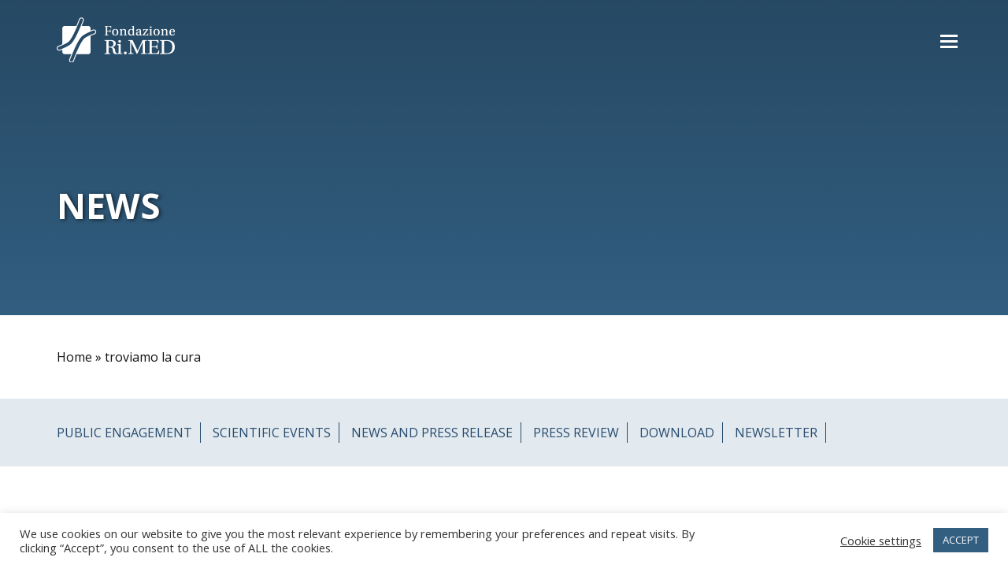

--- FILE ---
content_type: text/html; charset=UTF-8
request_url: https://www.fondazionerimed.eu/news/troviamo-la-cura/?lang=en
body_size: 31437
content:
<!doctype html>
<html lang="en-US" itemscope itemtype="http://schema.org/WebPage">
<head>
<meta charset="UTF-8">
<link rel="profile" href="http://gmpg.org/xfn/11">
<meta name='robots' content='index, follow, max-image-preview:large, max-snippet:-1, max-video-preview:-1' />
	<style>img:is([sizes="auto" i], [sizes^="auto," i]) { contain-intrinsic-size: 3000px 1500px }</style>
	<link rel="alternate" hreflang="en" href="https://www.fondazionerimed.eu/news/troviamo-la-cura/?lang=en" />
<meta name="generator" content="Total WordPress Theme v5.0.8">
<meta name="viewport" content="width=device-width, initial-scale=1">
<meta http-equiv="X-UA-Compatible" content="IE=edge" />

	<!-- This site is optimized with the Yoast SEO plugin v20.12 - https://yoast.com/wordpress/plugins/seo/ -->
	<title>troviamo la cura - Fondazione RI.MED</title>
	<meta name="description" content="Proprio in questo momento alcuni nostri ricercatori sono impegnati, attraverso la loro ricerca, nella lotta ad alcune delle pi&ugrave; gravi patologie che affli" />
	<link rel="canonical" href="https://www.fondazionerimed.eu/news/troviamo-la-cura/?lang=en" />
	<meta property="og:locale" content="en_US" />
	<meta property="og:type" content="article" />
	<meta property="og:title" content="troviamo la cura - Fondazione RI.MED" />
	<meta property="og:description" content="Proprio in questo momento alcuni nostri ricercatori sono impegnati, attraverso la loro ricerca, nella lotta ad alcune delle pi&ugrave; gravi patologie che affliggono la societ&agrave; contemporanea. Alcuni importanti traguardi sono stati raggiunti, ma la ricerca non pu&ograve; fermarsi. &nbsp; Aiutaci" />
	<meta property="og:url" content="https://www.fondazionerimed.eu/news/troviamo-la-cura/?lang=en" />
	<meta property="og:site_name" content="Fondazione RI.MED" />
	<meta name="twitter:card" content="summary_large_image" />
	<meta name="twitter:label1" content="Est. reading time" />
	<meta name="twitter:data1" content="1 minute" />
	<script type="application/ld+json" class="yoast-schema-graph">{"@context":"https://schema.org","@graph":[{"@type":"WebPage","@id":"https://www.fondazionerimed.eu/news/troviamo-la-cura/?lang=en","url":"https://www.fondazionerimed.eu/news/troviamo-la-cura/?lang=en","name":"troviamo la cura - Fondazione RI.MED","isPartOf":{"@id":"http://www.fondazionerimed.eu/#website"},"datePublished":"2015-09-01T22:00:00+00:00","dateModified":"2015-09-01T22:00:00+00:00","breadcrumb":{"@id":"https://www.fondazionerimed.eu/news/troviamo-la-cura/?lang=en#breadcrumb"},"inLanguage":"en-US","potentialAction":[{"@type":"ReadAction","target":["https://www.fondazionerimed.eu/news/troviamo-la-cura/?lang=en"]}]},{"@type":"BreadcrumbList","@id":"https://www.fondazionerimed.eu/news/troviamo-la-cura/?lang=en#breadcrumb","itemListElement":[{"@type":"ListItem","position":1,"name":"Home","item":"https://www.fondazionerimed.eu/?lang=en"},{"@type":"ListItem","position":2,"name":"troviamo la cura"}]},{"@type":"WebSite","@id":"http://www.fondazionerimed.eu/#website","url":"http://www.fondazionerimed.eu/","name":"Fondazione RI.MED","description":"Un nuovo sito targato WordPress","publisher":{"@id":"http://www.fondazionerimed.eu/#organization"},"potentialAction":[{"@type":"SearchAction","target":{"@type":"EntryPoint","urlTemplate":"http://www.fondazionerimed.eu/?s={search_term_string}"},"query-input":"required name=search_term_string"}],"inLanguage":"en-US"},{"@type":"Organization","@id":"http://www.fondazionerimed.eu/#organization","name":"Fondazione RI.MED","url":"http://www.fondazionerimed.eu/","logo":{"@type":"ImageObject","inLanguage":"en-US","@id":"http://www.fondazionerimed.eu/#/schema/logo/image/","url":"https://www.fondazionerimed.eu/wp-content/uploads/2021/01/logo-rimed.png","contentUrl":"https://www.fondazionerimed.eu/wp-content/uploads/2021/01/logo-rimed.png","width":300,"height":114,"caption":"Fondazione RI.MED"},"image":{"@id":"http://www.fondazionerimed.eu/#/schema/logo/image/"}}]}</script>
	<!-- / Yoast SEO plugin. -->


<link rel='dns-prefetch' href='//cdnjs.cloudflare.com' />
<link rel='dns-prefetch' href='//cdn.jsdelivr.net' />
<link rel='dns-prefetch' href='//maxcdn.bootstrapcdn.com' />
<link rel='dns-prefetch' href='//fonts.googleapis.com' />
<link rel="alternate" type="application/rss+xml" title="Fondazione RI.MED &raquo; Feed" href="https://www.fondazionerimed.eu/feed/?lang=en" />
<link rel="alternate" type="application/rss+xml" title="Fondazione RI.MED &raquo; Comments Feed" href="https://www.fondazionerimed.eu/comments/feed/?lang=en" />
<link rel="alternate" type="application/rss+xml" title="Fondazione RI.MED &raquo; troviamo la cura Comments Feed" href="https://www.fondazionerimed.eu/news/troviamo-la-cura/feed/?lang=en" />
<link rel='stylesheet' id='booticons-css' href='https://cdn.jsdelivr.net/npm/bootstrap-icons@1.5.0/font/bootstrap-icons.css?ver=1.3.2' type='text/css' media='all' />
<link rel='stylesheet' id='fontawesome-css' href='https://maxcdn.bootstrapcdn.com/font-awesome/4.7.0/css/font-awesome.min.css?ver=1.3.2' type='text/css' media='all' />
<link rel='stylesheet' id='js_composer_front-css' href='https://www.fondazionerimed.eu/wp-content/plugins/js_composer/assets/css/js_composer.min.css?ver=6.5.0' type='text/css' media='all' />
<link rel='stylesheet' id='bootstrap-css' href='https://www.fondazionerimed.eu/wp-content/plugins/kps-rimed/bootstrap/css/bootstrap.min.css?ver=1.3.2' type='text/css' media='all' />
<link rel='stylesheet' id='animsition-css' href='https://www.fondazionerimed.eu/wp-content/themes/Total/assets/lib/animsition/animsition.css?ver=4.0.2b' type='text/css' media='all' />
<style id='classic-theme-styles-inline-css' type='text/css'>
/*! This file is auto-generated */
.wp-block-button__link{color:#fff;background-color:#32373c;border-radius:9999px;box-shadow:none;text-decoration:none;padding:calc(.667em + 2px) calc(1.333em + 2px);font-size:1.125em}.wp-block-file__button{background:#32373c;color:#fff;text-decoration:none}
</style>
<link rel='stylesheet' id='pcp_swiper-css' href='https://www.fondazionerimed.eu/wp-content/plugins/smart-post-show-pro/public/assets/css/swiper-bundle.min.css?ver=3.2.0' type='text/css' media='all' />
<link rel='stylesheet' id='pcp-likes-css' href='https://www.fondazionerimed.eu/wp-content/plugins/smart-post-show-pro/public/assets/css/pcp-likes-public.min.css?ver=3.2.0' type='text/css' media='all' />
<style id='sp-smart-post-global-root-inline-css' type='text/css'>
:root { --sp-smart-font-size-heading-1: 44px;  --sp-smart-font-size-heading-2: 32px;  --sp-smart-font-size-heading-3: 24px;  --sp-smart-font-size-heading-4: 22px;  --sp-smart-font-size-heading-5: 20px;  --sp-smart-font-size-heading-6: 18px;  --sp-smart-font-size-body-1: 18px;  --sp-smart-font-size-body-2: 16px;  --sp-smart-font-size-body-3: 14px;  --sp-smart-font-size-body-4: 12px;  --sp-smart-font-size-button-1: 18px;  --sp-smart-font-size-button-2: 16px;}:root{  --sp-smart-breakpoint-tablet: 1023px; --sp-smart-breakpoint-mobile: 767px; --smart-post-light-text: #FAFAFA; --smart-post-background: #FFFFFF; --smart-post-primary-light: #EBEBEB; --smart-post-primary: #999999; --smart-post-primary-dark: #1D1D1D; --smart-post-secondary: #0054FB; --smart-post-dark-2-text: #3E3E3E; --smart-post-dark-text: #0A0A0A; --smart-post-black: #000000;} :root {  --smart-post-shadow-subtle-1dp: 0px 1px 2px 0px rgba(0, 0, 0, 0.12); --smart-post-shadow-light-2dp: 0px 2px 4px 0px rgba(0, 0, 0, 0.14); --smart-post-shadow-medium-4dp: 0px 4px 6px 0px rgba(0, 0, 0, 0.16); --smart-post-shadow-strong-8dp: 0px 8px 18px 0px rgba(0, 0, 0, 0.18); --smart-post-shadow-deep-12dp: 0px 12px 17px 0px rgba(0, 0, 0, 0.20);  --smart-post-shadow-sharp-4dp: 4px 4px 0px 0px rgba(0, 0, 0, 0.25);}:root {  --smart-post-shadow-subtle-1dp: 0px 1px 2px 0px rgba(0, 0, 0, 0.12);  --smart-post-shadow-light-2dp: 0px 2px 4px 0px rgba(0, 0, 0, 0.14);  --smart-post-shadow-medium-4dp: 0px 4px 6px 0px rgba(0, 0, 0, 0.16);  --smart-post-shadow-strong-8dp: 0px 8px 18px 0px rgba(0, 0, 0, 0.18);  --smart-post-shadow-deep-12dp: 0px 12px 17px 0px rgba(0, 0, 0, 0.20);  --smart-post-shadow-sharp-4dp: 4px 4px 0px 0px rgba(0, 0, 0, 0.25);}
</style>
<link rel='stylesheet' id='sp_smart_post_blocks_social_icons_style-css' href='https://www.fondazionerimed.eu/wp-content/plugins/smart-post-show-pro/blocks/assets/css/icons.min.css?ver=3.2.0' type='text/css' media='all' />
<link rel='stylesheet' id='sp_smart_post_blocks_css-css' href='https://www.fondazionerimed.eu/wp-content/plugins/smart-post-show-pro/blocks/build/style-index.css?ver=3.2.0' type='text/css' media='all' />
<style id='global-styles-inline-css' type='text/css'>
:root{--wp--preset--aspect-ratio--square: 1;--wp--preset--aspect-ratio--4-3: 4/3;--wp--preset--aspect-ratio--3-4: 3/4;--wp--preset--aspect-ratio--3-2: 3/2;--wp--preset--aspect-ratio--2-3: 2/3;--wp--preset--aspect-ratio--16-9: 16/9;--wp--preset--aspect-ratio--9-16: 9/16;--wp--preset--color--black: #000000;--wp--preset--color--cyan-bluish-gray: #abb8c3;--wp--preset--color--white: #ffffff;--wp--preset--color--pale-pink: #f78da7;--wp--preset--color--vivid-red: #cf2e2e;--wp--preset--color--luminous-vivid-orange: #ff6900;--wp--preset--color--luminous-vivid-amber: #fcb900;--wp--preset--color--light-green-cyan: #7bdcb5;--wp--preset--color--vivid-green-cyan: #00d084;--wp--preset--color--pale-cyan-blue: #8ed1fc;--wp--preset--color--vivid-cyan-blue: #0693e3;--wp--preset--color--vivid-purple: #9b51e0;--wp--preset--gradient--vivid-cyan-blue-to-vivid-purple: linear-gradient(135deg,rgba(6,147,227,1) 0%,rgb(155,81,224) 100%);--wp--preset--gradient--light-green-cyan-to-vivid-green-cyan: linear-gradient(135deg,rgb(122,220,180) 0%,rgb(0,208,130) 100%);--wp--preset--gradient--luminous-vivid-amber-to-luminous-vivid-orange: linear-gradient(135deg,rgba(252,185,0,1) 0%,rgba(255,105,0,1) 100%);--wp--preset--gradient--luminous-vivid-orange-to-vivid-red: linear-gradient(135deg,rgba(255,105,0,1) 0%,rgb(207,46,46) 100%);--wp--preset--gradient--very-light-gray-to-cyan-bluish-gray: linear-gradient(135deg,rgb(238,238,238) 0%,rgb(169,184,195) 100%);--wp--preset--gradient--cool-to-warm-spectrum: linear-gradient(135deg,rgb(74,234,220) 0%,rgb(151,120,209) 20%,rgb(207,42,186) 40%,rgb(238,44,130) 60%,rgb(251,105,98) 80%,rgb(254,248,76) 100%);--wp--preset--gradient--blush-light-purple: linear-gradient(135deg,rgb(255,206,236) 0%,rgb(152,150,240) 100%);--wp--preset--gradient--blush-bordeaux: linear-gradient(135deg,rgb(254,205,165) 0%,rgb(254,45,45) 50%,rgb(107,0,62) 100%);--wp--preset--gradient--luminous-dusk: linear-gradient(135deg,rgb(255,203,112) 0%,rgb(199,81,192) 50%,rgb(65,88,208) 100%);--wp--preset--gradient--pale-ocean: linear-gradient(135deg,rgb(255,245,203) 0%,rgb(182,227,212) 50%,rgb(51,167,181) 100%);--wp--preset--gradient--electric-grass: linear-gradient(135deg,rgb(202,248,128) 0%,rgb(113,206,126) 100%);--wp--preset--gradient--midnight: linear-gradient(135deg,rgb(2,3,129) 0%,rgb(40,116,252) 100%);--wp--preset--font-size--small: 13px;--wp--preset--font-size--medium: 20px;--wp--preset--font-size--large: 36px;--wp--preset--font-size--x-large: 42px;--wp--preset--spacing--20: 0.44rem;--wp--preset--spacing--30: 0.67rem;--wp--preset--spacing--40: 1rem;--wp--preset--spacing--50: 1.5rem;--wp--preset--spacing--60: 2.25rem;--wp--preset--spacing--70: 3.38rem;--wp--preset--spacing--80: 5.06rem;--wp--preset--shadow--natural: 6px 6px 9px rgba(0, 0, 0, 0.2);--wp--preset--shadow--deep: 12px 12px 50px rgba(0, 0, 0, 0.4);--wp--preset--shadow--sharp: 6px 6px 0px rgba(0, 0, 0, 0.2);--wp--preset--shadow--outlined: 6px 6px 0px -3px rgba(255, 255, 255, 1), 6px 6px rgba(0, 0, 0, 1);--wp--preset--shadow--crisp: 6px 6px 0px rgba(0, 0, 0, 1);}:where(.is-layout-flex){gap: 0.5em;}:where(.is-layout-grid){gap: 0.5em;}body .is-layout-flex{display: flex;}.is-layout-flex{flex-wrap: wrap;align-items: center;}.is-layout-flex > :is(*, div){margin: 0;}body .is-layout-grid{display: grid;}.is-layout-grid > :is(*, div){margin: 0;}:where(.wp-block-columns.is-layout-flex){gap: 2em;}:where(.wp-block-columns.is-layout-grid){gap: 2em;}:where(.wp-block-post-template.is-layout-flex){gap: 1.25em;}:where(.wp-block-post-template.is-layout-grid){gap: 1.25em;}.has-black-color{color: var(--wp--preset--color--black) !important;}.has-cyan-bluish-gray-color{color: var(--wp--preset--color--cyan-bluish-gray) !important;}.has-white-color{color: var(--wp--preset--color--white) !important;}.has-pale-pink-color{color: var(--wp--preset--color--pale-pink) !important;}.has-vivid-red-color{color: var(--wp--preset--color--vivid-red) !important;}.has-luminous-vivid-orange-color{color: var(--wp--preset--color--luminous-vivid-orange) !important;}.has-luminous-vivid-amber-color{color: var(--wp--preset--color--luminous-vivid-amber) !important;}.has-light-green-cyan-color{color: var(--wp--preset--color--light-green-cyan) !important;}.has-vivid-green-cyan-color{color: var(--wp--preset--color--vivid-green-cyan) !important;}.has-pale-cyan-blue-color{color: var(--wp--preset--color--pale-cyan-blue) !important;}.has-vivid-cyan-blue-color{color: var(--wp--preset--color--vivid-cyan-blue) !important;}.has-vivid-purple-color{color: var(--wp--preset--color--vivid-purple) !important;}.has-black-background-color{background-color: var(--wp--preset--color--black) !important;}.has-cyan-bluish-gray-background-color{background-color: var(--wp--preset--color--cyan-bluish-gray) !important;}.has-white-background-color{background-color: var(--wp--preset--color--white) !important;}.has-pale-pink-background-color{background-color: var(--wp--preset--color--pale-pink) !important;}.has-vivid-red-background-color{background-color: var(--wp--preset--color--vivid-red) !important;}.has-luminous-vivid-orange-background-color{background-color: var(--wp--preset--color--luminous-vivid-orange) !important;}.has-luminous-vivid-amber-background-color{background-color: var(--wp--preset--color--luminous-vivid-amber) !important;}.has-light-green-cyan-background-color{background-color: var(--wp--preset--color--light-green-cyan) !important;}.has-vivid-green-cyan-background-color{background-color: var(--wp--preset--color--vivid-green-cyan) !important;}.has-pale-cyan-blue-background-color{background-color: var(--wp--preset--color--pale-cyan-blue) !important;}.has-vivid-cyan-blue-background-color{background-color: var(--wp--preset--color--vivid-cyan-blue) !important;}.has-vivid-purple-background-color{background-color: var(--wp--preset--color--vivid-purple) !important;}.has-black-border-color{border-color: var(--wp--preset--color--black) !important;}.has-cyan-bluish-gray-border-color{border-color: var(--wp--preset--color--cyan-bluish-gray) !important;}.has-white-border-color{border-color: var(--wp--preset--color--white) !important;}.has-pale-pink-border-color{border-color: var(--wp--preset--color--pale-pink) !important;}.has-vivid-red-border-color{border-color: var(--wp--preset--color--vivid-red) !important;}.has-luminous-vivid-orange-border-color{border-color: var(--wp--preset--color--luminous-vivid-orange) !important;}.has-luminous-vivid-amber-border-color{border-color: var(--wp--preset--color--luminous-vivid-amber) !important;}.has-light-green-cyan-border-color{border-color: var(--wp--preset--color--light-green-cyan) !important;}.has-vivid-green-cyan-border-color{border-color: var(--wp--preset--color--vivid-green-cyan) !important;}.has-pale-cyan-blue-border-color{border-color: var(--wp--preset--color--pale-cyan-blue) !important;}.has-vivid-cyan-blue-border-color{border-color: var(--wp--preset--color--vivid-cyan-blue) !important;}.has-vivid-purple-border-color{border-color: var(--wp--preset--color--vivid-purple) !important;}.has-vivid-cyan-blue-to-vivid-purple-gradient-background{background: var(--wp--preset--gradient--vivid-cyan-blue-to-vivid-purple) !important;}.has-light-green-cyan-to-vivid-green-cyan-gradient-background{background: var(--wp--preset--gradient--light-green-cyan-to-vivid-green-cyan) !important;}.has-luminous-vivid-amber-to-luminous-vivid-orange-gradient-background{background: var(--wp--preset--gradient--luminous-vivid-amber-to-luminous-vivid-orange) !important;}.has-luminous-vivid-orange-to-vivid-red-gradient-background{background: var(--wp--preset--gradient--luminous-vivid-orange-to-vivid-red) !important;}.has-very-light-gray-to-cyan-bluish-gray-gradient-background{background: var(--wp--preset--gradient--very-light-gray-to-cyan-bluish-gray) !important;}.has-cool-to-warm-spectrum-gradient-background{background: var(--wp--preset--gradient--cool-to-warm-spectrum) !important;}.has-blush-light-purple-gradient-background{background: var(--wp--preset--gradient--blush-light-purple) !important;}.has-blush-bordeaux-gradient-background{background: var(--wp--preset--gradient--blush-bordeaux) !important;}.has-luminous-dusk-gradient-background{background: var(--wp--preset--gradient--luminous-dusk) !important;}.has-pale-ocean-gradient-background{background: var(--wp--preset--gradient--pale-ocean) !important;}.has-electric-grass-gradient-background{background: var(--wp--preset--gradient--electric-grass) !important;}.has-midnight-gradient-background{background: var(--wp--preset--gradient--midnight) !important;}.has-small-font-size{font-size: var(--wp--preset--font-size--small) !important;}.has-medium-font-size{font-size: var(--wp--preset--font-size--medium) !important;}.has-large-font-size{font-size: var(--wp--preset--font-size--large) !important;}.has-x-large-font-size{font-size: var(--wp--preset--font-size--x-large) !important;}
:where(.wp-block-post-template.is-layout-flex){gap: 1.25em;}:where(.wp-block-post-template.is-layout-grid){gap: 1.25em;}
:where(.wp-block-columns.is-layout-flex){gap: 2em;}:where(.wp-block-columns.is-layout-grid){gap: 2em;}
:root :where(.wp-block-pullquote){font-size: 1.5em;line-height: 1.6;}
</style>
<link rel='stylesheet' id='cookie-law-info-css' href='https://www.fondazionerimed.eu/wp-content/plugins/cookie-law-info/public/css/cookie-law-info-public.css?ver=2.0.4' type='text/css' media='all' />
<link rel='stylesheet' id='cookie-law-info-gdpr-css' href='https://www.fondazionerimed.eu/wp-content/plugins/cookie-law-info/public/css/cookie-law-info-gdpr.css?ver=2.0.4' type='text/css' media='all' />
<link rel='stylesheet' id='document-gallery-css' href='https://www.fondazionerimed.eu/wp-content/plugins/document-gallery/assets/css/style.min.css?ver=4.4.3' type='text/css' media='all' />
<link rel='stylesheet' id='rs-plugin-settings-css' href='https://www.fondazionerimed.eu/wp-content/plugins/revslider/public/assets/css/rs6.css?ver=6.3.4' type='text/css' media='all' />
<style id='rs-plugin-settings-inline-css' type='text/css'>
#rs-demo-id {}
</style>
<link rel='stylesheet' id='ubermenu-open-sans-css' href='//fonts.googleapis.com/css?family=Open+Sans%3A%2C300%2C400%2C700&#038;ver=6.8.3' type='text/css' media='all' />
<link rel='stylesheet' id='wpsl-styles-css' href='https://www.fondazionerimed.eu/wp-content/plugins/wp-store-locator/css/styles.min.css?ver=2.2.234' type='text/css' media='all' />
<style id='wpgb-head-inline-css' type='text/css'>
.wp-grid-builder:not(.wpgb-template),.wpgb-facet{opacity:0.01}.wpgb-facet fieldset{margin:0;padding:0;border:none;outline:none;box-shadow:none}.wpgb-facet fieldset:last-child{margin-bottom:40px;}.wpgb-facet fieldset legend.wpgb-sr-only{height:1px;width:1px}
</style>
<link rel='stylesheet' id='wpml-menu-item-0-css' href='https://www.fondazionerimed.eu/wp-content/plugins/sitepress-multilingual-cms/templates/language-switchers/menu-item/style.min.css?ver=1' type='text/css' media='all' />
<link rel='stylesheet' id='parent-style-css' href='https://www.fondazionerimed.eu/wp-content/themes/Total/style.css?ver=5.0.8' type='text/css' media='all' />
<link rel='stylesheet' id='wpex-google-font-open-sans-css' href='//fonts.googleapis.com/css2?family=Open+Sans:ital,wght@0,100;0,200;0,300;0,400;0,500;0,600;0,700;0,800;0,900;1,100;1,200;1,300;1,400;1,500;1,600;1,700;1,800;1,900&#038;display=swap&#038;subset=latin' type='text/css' media='all' />
<link rel='stylesheet' id='wpex-style-css' href='https://www.fondazionerimed.eu/wp-content/themes/total-child-theme/style.css?ver=5.0.8' type='text/css' media='all' />
<link rel='stylesheet' id='wpex-mobile-menu-breakpoint-max-css' href='https://www.fondazionerimed.eu/wp-content/themes/Total/assets/css/wpex-mobile-menu-breakpoint-max.css?ver=5.0.8' type='text/css' media='only screen and (max-width:1280px)' />
<link rel='stylesheet' id='wpex-mobile-menu-breakpoint-min-css' href='https://www.fondazionerimed.eu/wp-content/themes/Total/assets/css/wpex-mobile-menu-breakpoint-min.css?ver=5.0.8' type='text/css' media='only screen and (min-width:1281px)' />
<link rel='stylesheet' id='wpex-wpbakery-css' href='https://www.fondazionerimed.eu/wp-content/themes/Total/assets/css/wpex-wpbakery.css?ver=5.0.8' type='text/css' media='all' />
<link rel='stylesheet' id='ticons-css' href='https://www.fondazionerimed.eu/wp-content/themes/Total/assets/lib/ticons/css/ticons.min.css?ver=5.0.8' type='text/css' media='all' />
<link rel='stylesheet' id='vcex-shortcodes-css' href='https://www.fondazionerimed.eu/wp-content/themes/Total/assets/css/vcex-shortcodes.css?ver=5.0.8' type='text/css' media='all' />
<link rel='stylesheet' id='ubermenu-css' href='https://www.fondazionerimed.eu/wp-content/plugins/ubermenu/pro/assets/css/ubermenu.min.css?ver=3.8.5' type='text/css' media='all' />
<link rel='stylesheet' id='ubermenu-minimal-css' href='https://www.fondazionerimed.eu/wp-content/plugins/ubermenu/assets/css/skins/minimal.css?ver=6.8.3' type='text/css' media='all' />
<link rel='stylesheet' id='ubermenu-font-awesome-all-css' href='https://www.fondazionerimed.eu/wp-content/plugins/ubermenu/assets/fontawesome/css/all.min.css?ver=6.8.3' type='text/css' media='all' />
<link rel='stylesheet' id='mpc-massive-style-css' href='https://www.fondazionerimed.eu/wp-content/plugins/mpc-massive/assets/css/mpc-styles.css?ver=2.4.8' type='text/css' media='all' />
		<script type="text/javascript">
			ajaxurl = typeof(ajaxurl) !== 'string' ? 'https://www.fondazionerimed.eu/wp-admin/admin-ajax.php' : ajaxurl;
		</script>
		<script src="https://www.fondazionerimed.eu/wp-includes/js/jquery/jquery.min.js?ver=3.7.1" id="jquery-core-js"></script>
<script src="https://www.fondazionerimed.eu/wp-includes/js/jquery/jquery-migrate.min.js?ver=3.4.1" id="jquery-migrate-js"></script>
<script src="https://www.fondazionerimed.eu/wp-content/themes/Total/assets/lib/animsition/animsition.js?ver=4.0.2b" id="animsition-js"></script>
<script id="wpex-animsition-init-js-extra">
var wpexAnimsition = {"loading":"1","loadingClass":"animsition-loading","loadingInner":"","inDuration":"600","outDuration":"400","inClass":"fade-in","outClass":"fade-out","linkElement":"a[href]:not([target=\"_blank\"]):not([href^=\"#\"]):not([href*=\"javascript\"]):not([href*=\".jpg\"]):not([href*=\".jpeg\"]):not([href*=\".gif\"]):not([href*=\".png\"]):not([href*=\".mov\"]):not([href*=\".swf\"]):not([href*=\".mp4\"]):not([href*=\".flv\"]):not([href*=\".avi\"]):not([href*=\".mp3\"]):not([href^=\"mailto:\"]):not([href*=\"?\"]):not([href*=\"#localscroll\"]):not(\".wpex-lightbox,.local-scroll-link,.exclude-from-page-animation,.wcmenucart,.local-scroll,.about_paypal,.wpex-lightbox-gallery,.wpb_single_image.wpex-lightbox a.vc_single_image-wrapper\")"};
</script>
<script src="https://www.fondazionerimed.eu/wp-content/themes/Total/assets/js/dynamic/animsition-init.js?ver=1.0.0" id="wpex-animsition-init-js"></script>
<script id="cookie-law-info-js-extra">
var Cli_Data = {"nn_cookie_ids":[],"cookielist":[],"non_necessary_cookies":[],"ccpaEnabled":"","ccpaRegionBased":"","ccpaBarEnabled":"","strictlyEnabled":["necessary","obligatoire"],"ccpaType":"gdpr","js_blocking":"1","custom_integration":"","triggerDomRefresh":"","secure_cookies":""};
var cli_cookiebar_settings = {"animate_speed_hide":"500","animate_speed_show":"500","background":"#FFF","border":"#b1a6a6c2","border_on":"","button_1_button_colour":"#325e80","button_1_button_hover":"#284b66","button_1_link_colour":"#fff","button_1_as_button":"1","button_1_new_win":"","button_2_button_colour":"#333","button_2_button_hover":"#292929","button_2_link_colour":"#444","button_2_as_button":"","button_2_hidebar":"","button_3_button_colour":"#3566bb","button_3_button_hover":"#2a5296","button_3_link_colour":"#fff","button_3_as_button":"1","button_3_new_win":"","button_4_button_colour":"#000","button_4_button_hover":"#000000","button_4_link_colour":"#333333","button_4_as_button":"","button_7_button_colour":"#61a229","button_7_button_hover":"#4e8221","button_7_link_colour":"#fff","button_7_as_button":"1","button_7_new_win":"","font_family":"inherit","header_fix":"","notify_animate_hide":"1","notify_animate_show":"","notify_div_id":"#cookie-law-info-bar","notify_position_horizontal":"right","notify_position_vertical":"bottom","scroll_close":"","scroll_close_reload":"","accept_close_reload":"","reject_close_reload":"","showagain_tab":"","showagain_background":"#fff","showagain_border":"#000","showagain_div_id":"#cookie-law-info-again","showagain_x_position":"100px","text":"#333333","show_once_yn":"","show_once":"10000","logging_on":"","as_popup":"","popup_overlay":"1","bar_heading_text":"","cookie_bar_as":"banner","popup_showagain_position":"bottom-right","widget_position":"left"};
var log_object = {"ajax_url":"https:\/\/www.fondazionerimed.eu\/wp-admin\/admin-ajax.php"};
</script>
<script src="https://www.fondazionerimed.eu/wp-content/plugins/cookie-law-info/public/js/cookie-law-info-public.js?ver=2.0.4" id="cookie-law-info-js"></script>
<script id="script_ajax_test-js-extra">
var test_ajax = {"url":"https:\/\/www.fondazionerimed.eu\/wp-admin\/admin-ajax.php","security":"95b946ceb6"};
</script>
<script src="https://www.fondazionerimed.eu/wp-content/plugins/kps-rimed/js/submit.js?ver=6.8.3" id="script_ajax_test-js"></script>
<script src="https://www.fondazionerimed.eu/wp-content/plugins/revslider/public/assets/js/rbtools.min.js?ver=6.3.4" id="tp-tools-js"></script>
<script src="https://www.fondazionerimed.eu/wp-content/plugins/revslider/public/assets/js/rs6.min.js?ver=6.3.4" id="revmin-js"></script>
<script id="snazzymaps-js-js-extra">
var SnazzyDataForSnazzyMaps = [];
SnazzyDataForSnazzyMaps={"id":83,"name":"Muted Blue","description":"An unobtrusive blue design for minimal user-experiences. Design for the Rock RMS project.","url":"https:\/\/snazzymaps.com\/style\/83\/muted-blue","imageUrl":"https:\/\/snazzy-maps-cdn.azureedge.net\/assets\/83-muted-blue.png?v=20170626080953","json":"[{\"featureType\":\"all\",\"stylers\":[{\"saturation\":0},{\"hue\":\"#e7ecf0\"}]},{\"featureType\":\"road\",\"stylers\":[{\"saturation\":-70}]},{\"featureType\":\"transit\",\"stylers\":[{\"visibility\":\"off\"}]},{\"featureType\":\"poi\",\"stylers\":[{\"visibility\":\"off\"}]},{\"featureType\":\"water\",\"stylers\":[{\"visibility\":\"simplified\"},{\"saturation\":-60}]}]","views":125777,"favorites":990,"createdBy":{"name":"Anonymous","url":null},"createdOn":"2014-04-16T02:58:37.86","tags":["greyscale"],"colors":["blue","gray"]};
</script>
<script src="https://www.fondazionerimed.eu/wp-content/plugins/snazzy-maps/snazzymaps.js?ver=1.5.0" id="snazzymaps-js-js"></script>
<link rel="https://api.w.org/" href="https://www.fondazionerimed.eu/wp-json/" /><link rel="EditURI" type="application/rsd+xml" title="RSD" href="https://www.fondazionerimed.eu/xmlrpc.php?rsd" />
<meta name="generator" content="WordPress 6.8.3" />
<link rel='shortlink' href='https://www.fondazionerimed.eu/?p=20369&#038;lang=en' />
<link rel="alternate" title="oEmbed (JSON)" type="application/json+oembed" href="https://www.fondazionerimed.eu/wp-json/oembed/1.0/embed?url=https%3A%2F%2Fwww.fondazionerimed.eu%2Fnews%2Ftroviamo-la-cura%2F%3Flang%3Den" />
<link rel="alternate" title="oEmbed (XML)" type="text/xml+oembed" href="https://www.fondazionerimed.eu/wp-json/oembed/1.0/embed?url=https%3A%2F%2Fwww.fondazionerimed.eu%2Fnews%2Ftroviamo-la-cura%2F%3Flang%3Den&#038;format=xml" />
<meta name="generator" content="WPML ver:4.8.4 stt:1,27;" />
<style id="ubermenu-custom-generated-css">
/** Font Awesome 4 Compatibility **/
.fa{font-style:normal;font-variant:normal;font-weight:normal;font-family:FontAwesome;}

/** UberMenu Custom Menu Styles (Customizer) **/
/* main */
 .ubermenu-main .ubermenu-item .ubermenu-submenu-drop { -webkit-transition-duration:100ms; -ms-transition-duration:100ms; transition-duration:100ms; }
 .ubermenu-main { margin-bottom:10px; }
 .ubermenu-main .ubermenu-item-level-0 > .ubermenu-target { font-size:1em; text-transform:capitalize; color:#ffffff; }
 .ubermenu-main .ubermenu-nav .ubermenu-item.ubermenu-item-level-0 > .ubermenu-target { font-weight:600; }
 .ubermenu.ubermenu-main .ubermenu-item-level-0:hover > .ubermenu-target, .ubermenu-main .ubermenu-item-level-0.ubermenu-active > .ubermenu-target { color:#ffffff; }
 .ubermenu-main .ubermenu-item-level-0.ubermenu-current-menu-item > .ubermenu-target, .ubermenu-main .ubermenu-item-level-0.ubermenu-current-menu-parent > .ubermenu-target, .ubermenu-main .ubermenu-item-level-0.ubermenu-current-menu-ancestor > .ubermenu-target { color:#ffffff; }
 .ubermenu-main .ubermenu-item.ubermenu-item-level-0 > .ubermenu-highlight { color:#ffffff; }
 .ubermenu-main .ubermenu-submenu.ubermenu-submenu-drop { background-color:#ffffff; color:#ffffff; }
 .ubermenu-main .ubermenu-submenu .ubermenu-highlight { color:#ffffff; }
 .ubermenu-main .ubermenu-submenu .ubermenu-item-header > .ubermenu-target, .ubermenu-main .ubermenu-tab > .ubermenu-target { font-size:1em; }
 .ubermenu-main .ubermenu-submenu .ubermenu-item-header > .ubermenu-target { color:#ffffff; }
 .ubermenu-main .ubermenu-submenu .ubermenu-item-header > .ubermenu-target:hover { color:#ffffff; }
 .ubermenu-main .ubermenu-submenu .ubermenu-item-header.ubermenu-current-menu-item > .ubermenu-target { color:#ffffff; }
 .ubermenu-main .ubermenu-nav .ubermenu-submenu .ubermenu-item-header > .ubermenu-target { font-weight:bold; }
 .ubermenu-main .ubermenu-submenu .ubermenu-item-header.ubermenu-has-submenu-stack > .ubermenu-target { border-bottom:1px solid #ffffff; }
 .ubermenu-main .ubermenu-item-normal > .ubermenu-target { color:#ffffff; font-size:1em; font-weight:bold; text-transform:none; }
 .ubermenu.ubermenu-main .ubermenu-item-normal > .ubermenu-target:hover, .ubermenu.ubermenu-main .ubermenu-item-normal.ubermenu-active > .ubermenu-target { color:#ffffff; }
 .ubermenu-main .ubermenu-item-normal.ubermenu-current-menu-item > .ubermenu-target { color:#ffffff; }
 .ubermenu-main .ubermenu-submenu-type-flyout > .ubermenu-item-normal > .ubermenu-target { padding-top:10px; padding-bottom:10px; }
 .ubermenu.ubermenu-main .ubermenu-tabs .ubermenu-tabs-group > .ubermenu-tab > .ubermenu-target { font-weight:bold; }
 .ubermenu-main .ubermenu-target > .ubermenu-target-description { text-transform:none; }
 .ubermenu-responsive-toggle.ubermenu-responsive-toggle-main { font-weight:normal; }
 .ubermenu.ubermenu-main .ubermenu-search input.ubermenu-search-input { background:#ffffff; color:#325e82; }
 .ubermenu.ubermenu-main .ubermenu-search input.ubermenu-search-input, .ubermenu.ubermenu-main .ubermenu-search button[type='submit'] { font-size:20px; }
 .ubermenu.ubermenu-main .ubermenu-search input.ubermenu-search-input::-webkit-input-placeholder { font-size:20px; }
 .ubermenu.ubermenu-main .ubermenu-search input.ubermenu-search-input::-moz-placeholder { font-size:20px; }
 .ubermenu.ubermenu-main .ubermenu-search input.ubermenu-search-input::-ms-input-placeholder { font-size:20px; }
 .ubermenu.ubermenu-main .ubermenu-search .ubermenu-search-submit { color:#ffffff; }
 .ubermenu-main, .ubermenu-main .ubermenu-target, .ubermenu-main .ubermenu-nav .ubermenu-item-level-0 .ubermenu-target, .ubermenu-main div, .ubermenu-main p, .ubermenu-main input { font-family:'Open Sans', sans-serif; font-weight:400; }


/** UberMenu Custom Menu Item Styles (Menu Item Settings) **/
/* 4370 */   .ubermenu .ubermenu-item.ubermenu-item-4370 > .ubermenu-target { background:#71bbc4; color:#ffffff; }
             .ubermenu .ubermenu-item.ubermenu-item-4370.ubermenu-active > .ubermenu-target, .ubermenu .ubermenu-item.ubermenu-item-4370 > .ubermenu-target:hover, .ubermenu .ubermenu-submenu .ubermenu-item.ubermenu-item-4370.ubermenu-active > .ubermenu-target, .ubermenu .ubermenu-submenu .ubermenu-item.ubermenu-item-4370 > .ubermenu-target:hover { background:#6d97ad; }
             .ubermenu .ubermenu-item.ubermenu-item-4370.ubermenu-active > .ubermenu-target, .ubermenu .ubermenu-item.ubermenu-item-4370:hover > .ubermenu-target, .ubermenu .ubermenu-submenu .ubermenu-item.ubermenu-item-4370.ubermenu-active > .ubermenu-target, .ubermenu .ubermenu-submenu .ubermenu-item.ubermenu-item-4370:hover > .ubermenu-target { color:#ffffff; }
/* 16525 */  .ubermenu .ubermenu-item.ubermenu-item-16525 > .ubermenu-target { background:#71bbc4; }
             .ubermenu .ubermenu-item.ubermenu-item-16525.ubermenu-active > .ubermenu-target, .ubermenu .ubermenu-item.ubermenu-item-16525 > .ubermenu-target:hover, .ubermenu .ubermenu-submenu .ubermenu-item.ubermenu-item-16525.ubermenu-active > .ubermenu-target, .ubermenu .ubermenu-submenu .ubermenu-item.ubermenu-item-16525 > .ubermenu-target:hover { background:#6d97ad; }
             .ubermenu .ubermenu-item.ubermenu-item-16525.ubermenu-active > .ubermenu-target, .ubermenu .ubermenu-item.ubermenu-item-16525:hover > .ubermenu-target, .ubermenu .ubermenu-submenu .ubermenu-item.ubermenu-item-16525.ubermenu-active > .ubermenu-target, .ubermenu .ubermenu-submenu .ubermenu-item.ubermenu-item-16525:hover > .ubermenu-target { color:#ffffff; }

/* Status: Loaded from Transient */

</style><noscript><style>.wp-grid-builder .wpgb-card.wpgb-card-hidden .wpgb-card-wrapper{opacity:1!important;visibility:visible!important;transform:none!important}.wpgb-facet {opacity:1!important;pointer-events:auto!important}.wpgb-facet *:not(.wpgb-pagination-facet){display:none}</style></noscript><style type="text/css">
                    .ctl-bullets-container {
                display: block;
                position: fixed;
                right: 0;
                height: 100%;
                z-index: 1049;
                font-weight: normal;
                height: 70vh;
                overflow-x: hidden;
                overflow-y: auto;
                margin: 15vh auto;
            }</style><link rel="icon" href="https://www.fondazionerimed.eu/wp-content/uploads/2023/09/logo-rimed-blue-favicon.png" sizes="32x32"><link rel="shortcut icon" href="https://www.fondazionerimed.eu/wp-content/uploads/2023/09/logo-rimed-blue-favicon.png"><link rel="apple-touch-icon" href="https://www.fondazionerimed.eu/wp-content/uploads/2023/09/logo-rimed-blue-favicon.png" sizes="57x57" ><link rel="apple-touch-icon" href="https://www.fondazionerimed.eu/wp-content/uploads/2023/09/logo-rimed-blue-favicon.png" sizes="76x76" ><link rel="apple-touch-icon" href="https://www.fondazionerimed.eu/wp-content/uploads/2023/09/logo-rimed-blue-favicon.png" sizes="120x120"><link rel="apple-touch-icon" href="https://www.fondazionerimed.eu/wp-content/uploads/2023/09/logo-rimed-blue-favicon.png" sizes="114x114"><link rel="preload" href="https://www.fondazionerimed.eu/wp-content/themes/Total/assets/lib/ticons/fonts/ticons-webfont.woff2" type="font/woff2" as="font" crossorigin><noscript><style>body .wpex-vc-row-stretched, body .vc_row-o-full-height { visibility: visible; }</style></noscript><script type="text/javascript">function setREVStartSize(e){
			//window.requestAnimationFrame(function() {				 
				window.RSIW = window.RSIW===undefined ? window.innerWidth : window.RSIW;	
				window.RSIH = window.RSIH===undefined ? window.innerHeight : window.RSIH;	
				try {								
					var pw = document.getElementById(e.c).parentNode.offsetWidth,
						newh;
					pw = pw===0 || isNaN(pw) ? window.RSIW : pw;
					e.tabw = e.tabw===undefined ? 0 : parseInt(e.tabw);
					e.thumbw = e.thumbw===undefined ? 0 : parseInt(e.thumbw);
					e.tabh = e.tabh===undefined ? 0 : parseInt(e.tabh);
					e.thumbh = e.thumbh===undefined ? 0 : parseInt(e.thumbh);
					e.tabhide = e.tabhide===undefined ? 0 : parseInt(e.tabhide);
					e.thumbhide = e.thumbhide===undefined ? 0 : parseInt(e.thumbhide);
					e.mh = e.mh===undefined || e.mh=="" || e.mh==="auto" ? 0 : parseInt(e.mh,0);		
					if(e.layout==="fullscreen" || e.l==="fullscreen") 						
						newh = Math.max(e.mh,window.RSIH);					
					else{					
						e.gw = Array.isArray(e.gw) ? e.gw : [e.gw];
						for (var i in e.rl) if (e.gw[i]===undefined || e.gw[i]===0) e.gw[i] = e.gw[i-1];					
						e.gh = e.el===undefined || e.el==="" || (Array.isArray(e.el) && e.el.length==0)? e.gh : e.el;
						e.gh = Array.isArray(e.gh) ? e.gh : [e.gh];
						for (var i in e.rl) if (e.gh[i]===undefined || e.gh[i]===0) e.gh[i] = e.gh[i-1];
											
						var nl = new Array(e.rl.length),
							ix = 0,						
							sl;					
						e.tabw = e.tabhide>=pw ? 0 : e.tabw;
						e.thumbw = e.thumbhide>=pw ? 0 : e.thumbw;
						e.tabh = e.tabhide>=pw ? 0 : e.tabh;
						e.thumbh = e.thumbhide>=pw ? 0 : e.thumbh;					
						for (var i in e.rl) nl[i] = e.rl[i]<window.RSIW ? 0 : e.rl[i];
						sl = nl[0];									
						for (var i in nl) if (sl>nl[i] && nl[i]>0) { sl = nl[i]; ix=i;}															
						var m = pw>(e.gw[ix]+e.tabw+e.thumbw) ? 1 : (pw-(e.tabw+e.thumbw)) / (e.gw[ix]);					
						newh =  (e.gh[ix] * m) + (e.tabh + e.thumbh);
					}				
					if(window.rs_init_css===undefined) window.rs_init_css = document.head.appendChild(document.createElement("style"));					
					document.getElementById(e.c).height = newh+"px";
					window.rs_init_css.innerHTML += "#"+e.c+"_wrapper { height: "+newh+"px }";				
				} catch(e){
					console.log("Failure at Presize of Slider:" + e)
				}					   
			//});
		  };</script>
		<style id="wp-custom-css">
			@media screen and (max-width:760px){.wpgb-card-body{padding-right:0}.eventi-grid{grid-template-columns:1fr}}.icon-blue{color:#39698B !important}.width100{width:100%;background-position:center;background-repeat:no-repeat;background-size:cover}/* Liste EVENTI */.eventi-grid{display:grid;gap:30px;grid-template-columns:repeat(2,1fr)}.eventi-content{display:inline-block;overflow:hidden}.periodo{font-size:16px;color:#888888}.titolo-evento{font-family:'Open Sans',sans-serif;font-weight:700;font-style:normal;text-align:left;text-transform:none;font-size:20px;line-height:24px;letter-spacing:0;color:#3c3c3b;transition:all .33s;margin:10px 0 5px 0}.titolo-evento:hover{color:#71bbc4}.effetto img{transition:all .2s ease-in-out;width:100%}.effetto:hover img{transform:scale(1.1)}/*BLOCCO DONA ORA*/#blocco-btn-dona{display:flex;flex-direction:row;width:100%}.btn-sx-dona{display:flex;margin-left:-1em !important;width:100%;background-color:#71bbc4}.btn-dx-dona{display:flex;background-color:#325e82;margin-right:-1em !important;width:100%}#blocco-btn-dona-mobile{display:flex;flex-direction:column;width:100%}.btn-sx-dona-mobile{display:flex;justify-content:center;width:100%;background-color:#71bbc4}.btn-dx-dona-mobile{display:flex;justify-content:center;background-color:#325e82;width:100%}.btn-sx-dona-mobile a img,.btn-dx-dona-mobile a img{height:75px !important}/*menu interno*/.vcex-navbar a.theme-txt-link{display:inline-block;margin-right:15px;padding-right:10px !important;border-right-color:#274b6f;border-right-style:solid;border-right:solid;border-right-width:thin;text-decoration:none}/*STATO HOVER BOX PAGINE*/.wpex-opacity-80,.wpex-hover-opacity-80:hover{opacity:none !important;background-color:#64B4A8}.wpex-text-black,.wpex-hover-text-black:hover{color:#ffffff;font-size:1.6em;line-height:1.2;font-weight:200}/*Rimuove barra titolo nelle pagine portfolio ricercatori*/.portfolio-template-default .page-header{display:none}/*Dimensione colonne Caroseelo POST HOME*/.sp-pcp-post.right-thumb .pcp-post-thumb-wrapper{order:unset;flex:0 0 50%;margin:0}.sp-pcp-post .sp-pcp-post-thumb-area img{width:1300px !important}/*label categorie carosello post home*/div.pcp-post-thumb-wrapper >div >div >a{font-size:12px !important}/* Da ottimizzare */#sp-ea-1190.sp-easy-accordion .sp-ea-single .ea-header a{color:#274b6f;font-size:.8em}#sp-ea-2013.sp-easy-accordion .sp-ea-single .ea-header a{color:#274b6f;font-size:.8em}/*text decoration link boxettini aree di ricerca*/.wpb_text_column.has-custom-color a{text-decoration:none !important}/*Annulla stile pagina testimonial*/.wpex-boxed{background-color:#ffffff;border:none;padding:0}/*Etichette blog carousel*/.sp-pcp-post-thumb-area>.pcp-category.top_left{right:auto;left:-3px;top:0;bottom:auto}/*Riga articoli blog in home*/@media (min-width:900px) and (max-width:1707px){#pcp_wrapper-372 .sp-pcp-post-details,#pcp_wrapper-4747 .sp-pcp-post-details{padding:2em 2em 0 4em}}.text_shadow{text-shadow:5px 5px 8px rgba(150,150,150,1)}.footer_uk li a,.footer_it li a{color:#fff;line-height:28px}.spazio_prima{margin-top:40px !important}/*btn iscriviti home*/#btn_iscriviti{float:right}.ubermenu-column-id-313-col-1{float:right !important}/*search form custom*/#searchform-dropdown{width:500px;background:#396384}#searchform-dropdown input[type="search"]{background:#396384;color:#ffffff;font-size:1.5em}/*icona search eng*/#menu-item-4428 >a >i{display:none !important}/*allineamento tasti home*/.button_float{float:right}/*fix font menu footer*/#menu-footer_servizio{font-family:'Open Sans',sans-serif !important;line-height:1.3}.citazione{font-size:40px}.citazione_mobile{font-size:30px}.ubermenu-submenu .ubermenu-item .ubermenu-target{padding-top:0;padding-bottom:none}.mpc-post .mpc-post__overlay .mpc-post__description{color:#ffffff !important;color:left}/*animazione bordo voci menu hover linea*/.ubermenu .ubermenu-target-with-image>.ubermenu-target-text{display:inline-block}#ubermenu-nav-main-2-main_menu{display:flex}.ubermenu-item-level-0 >a >span.ubermenu-target-title.ubermenu-target-text:after{content:'';display:block;border-bottom:solid 2px #71bbc4;transform:scaleX(0);transition:transform 250ms ease-in-out}.ubermenu-item-level-0 >a >span.ubermenu-target-title.ubermenu-target-text:hover:after{transform:scaleX(1)}.ubermenu-item-level-0 >a >span.ubermenu-target-title.ubermenu-target-text:after{transform-origin:0 50%}a >span.ubermenu-target-title.ubermenu-target-text:after{content:'';display:block;border-bottom:solid 2px #71bbc4;transform:scaleX(0);transition:transform 250ms ease-in-out}a >span.ubermenu-target-title.ubermenu-target-text:hover:after{transform:scaleX(1)}a >span.ubermenu-target-title.ubermenu-target-text:after{transform-origin:0 50%}/*dona ora ita e en*/#menu-item-4370 >a >span.ubermenu-target-title.ubermenu-target-text:after,#menu-item-4425 >a >span.ubermenu-target-title.ubermenu-target-text:after,#menu-item-16525 >a >span.ubermenu-target-title.ubermenu-target-text:after{border-bottom:none}#menu-item-4370 >a >span.ubermenu-target-title.ubermenu-target-text,#menu-item-4425 >a >span.ubermenu-target-title.ubermenu-target-text,#menu-item-16525 >a >span.ubermenu-target-title.ubermenu-target-text{color:#ffffff !important}#site-header-sticky-wrapper.is-sticky #site-header #menu-item-4370 >a >span,#site-header-sticky-wrapper.is-sticky #site-header #menu-item-4425 >a >span,#site-header-sticky-wrapper.is-sticky #site-header #menu-item-16525 >a >span{color:#ffffff !important;/*dona ora*/}/*link correlati*/#menu-item-3290 >a >span.ubermenu-target-title.ubermenu-target-text:after{border-bottom:none}#menu-item-3290 >a >span.ubermenu-target-title.ubermenu-target-text:hover{cursor:default}#menu-item-326 a:hover{-webkit-transition:background-color 500ms linear;-ms-transition:background-color 500ms linear;transition:background-color 500ms linear}/*submenu tendina mega e cerca*/.ubermenu-submenu-type-flyout,.ubermenu-submenu-id-2083,.ubermenu-submenu-id-4372{padding-top:15px !important;margin-top:28px !important}/*uber barra cerca*/.ubermenu-submenu-id-4373{width:647px !important}.ubermenu-search button{display:none}.ubermenu-search{padding:10px !important}.ubermenu.ubermenu-main .ubermenu-search input.ubermenu-search-input,.ubermenu.ubermenu-main .ubermenu-search button[type='submit']{width:600px}.ubermenu-searchform input::placeholder{font-size:15px !important}.link-correlati-item .ubermenu-target .ubermenu-target-text:hover{text-decoration:none !important}/*back to top*/#site-scroll-top{border-radius:0}/*freccie slider news home*/#pcp_wrapper-372 .pcp-button-prev .fa,#pcp_wrapper-372 .pcp-button-next .fa,#pcp_wrapper-4747 .pcp-button-prev .fa,#pcp_wrapper-4747 .pcp-button-next .fa,#pcp_wrapper-4747 .pcp-button-next .fa{font-size:28px;color:#ffffff;font-weight:700}.page-id-2737 .mpc-accordion-item__heading{font-size:24px !important}/*per titoli home bold light*/.titoli-light-bold{font-weight:bold}/*stile gravity*/#gform_wrapper_1 .gform_body .gform_fields .gfield input[type=text],body #gform_wrapper_1 .gform_body .gform_fields .gfield input[type=email],body #gform_wrapper_1 .gform_body .gform_fields .gfield input[type=tel],body #gform_wrapper_1 .gform_body .gform_fields .gfield input[type=url],body #gform_wrapper_1 .gform_body .gform_fields .gfield input[type=password]{border-top:none !important;border-right:none !important;border-left:none !important;background-color:transparent}#gform_wrapper_1 .gform_body .gform_fields .gfield textarea{border-top:none !important;border-right:none !important;border-left:none !important;background-color:transparent}#gform_wrapper_2 .gform_body .gform_fields .gfield input[type=text],body #gform_wrapper_1 .gform_body .gform_fields .gfield input[type=email],body #gform_wrapper_1 .gform_body .gform_fields .gfield input[type=tel],body #gform_wrapper_1 .gform_body .gform_fields .gfield input[type=url],body #gform_wrapper_1 .gform_body .gform_fields .gfield input[type=password]{border-top:none !important;border-right:none !important;border-left:none !important;background-color:transparent}#gform_wrapper_2 .gform_body .gform_fields .gfield textarea{border-top:none !important;border-right:none !important;border-left:none !important;background-color:transparent}/*overlay video black #black-overlay-video{display:none;width:100%;height:400%;position:absolute;top:0;left:0;background-color:#000000;z-index:10;opacity:0.5}*//*gravity form*/#input_1_16{display:flex !important;margin-top:24px}.gchoice_1_16_1{display:flex !important}.gchoice_1_16_2{display:flex !important}a:focus{outline:none;box-shadow:none}/*titoli pagine su img*/.page-header-title >span{text-shadow:2px 1px 5px rgba(0,0,0,0.6)}/*allieamento post in evidenza*/@media (min-width:1921px) and (max-width:2560px){#pcp_wrapper-372 .sp-pcp-post-details,#pcp_wrapper-4747 .sp-pcp-post-details{padding:6% 6% 0 6%}}@media (min-width:1566px) and (max-width:1920px){#pcp_wrapper-372 .sp-pcp-post-details,#pcp_wrapper-4747 .sp-pcp-post-details{padding:4% 4% 0 4%}}/*dimensione testo breadcrumbs*/.vcex-breadcrumbs{font-size:16px}.vcex-breadcrumbs wpex-mb-0{font-size:16px}/*dimensione testo pagina attiva breadcrumbs*/.vcex-breadcrumbs .trail-end,.vcex-breadcrumbs .sep{opacity:1;font-weight:bold}/*box mission*/.box_mission{border-radius:0 50px 0 0 !important;-moz-border-radius:0 50px 0 0 !important;-webkit-border-radius:0 50px 0 0 !important;background-color:#83c7bd}.box_mission_2{border-radius:0 10px 0 0 !important;-moz-border-radius:0 10px 0 0 !important;-webkit-border-radius:0 10px 0 0 !important;border:1px solid #386383}.stondato{background-color:#eef2f5;border-radius:30px 0 0 0;-moz-border-radius:30px 0 0 0;-webkit-border-radius:30px 0 0 0}/*tendina su immagini testata pagine*/.wpex-bg-black,.wpex-hover-bg-black:hover{background:linear-gradient(0deg,rgba(255,255,255,0) 0,rgba(26,51,70,1) 100%);background-blend-mode:multiply !important}/*tendina su immagini testata post*/.row-img-testata-post .vc_single_image-wrapper{position:relative}.row-img-testata-post .vc_single_image-wrapper:before{content:"";position:absolute;top:0;left:0;height:100%;width:100%;background:linear-gradient(0deg,rgba(255,255,255,0) 0,rgba(26,51,70,1) 130%);background-blend-mode:multiply !important;z-index:999}/*stile menu personalizzato*/.vcex-navbar{font-size:16px !important;color:#325e82 !important;text-transform:uppercase}/*bordi hover box home*/.vc_custom_1615391127434:hover,.vc_custom_1615392594021:hover,.vc_custom_1615392602047{-webkit-transition:background 0.3s;-moz-transition:background 0.3s;-o-transition:background 0.3s;transition:background 0.3s}.vc_custom_1615391127434:hover,.vc_custom_1615392594021:hover,.vc_custom_1615392602047:hover{background-color:#71BBC4;border-top-color:#71bbc4 !important;border-left-color:#71bbc4 !important;border-right-color:#71bbc4 !important;border-bottom-color:#71bbc4 !important}/*per comportamento testata*/.header-back-bianco{background-color:#ffffff !important}.ubermenu .ubermenu-target-with-image>.ubermenu-target-text{display:inline-block}#site-header-sticky-wrapper.is-sticky #site-header{background-color:#ffffff !important;color:#000 !important}#site-header-sticky-wrapper.is-sticky #site-header .ubermenu-main{background-color:transparent !important}#site-header-sticky-wrapper.is-sticky #site-header .ubermenu-target-text{color:#325e80 !important}.ubermenu-main .ubermenu-submenu.ubermenu-submenu-drop{background-color:#ffffff !important}/*colore links submenu*/.ubermenu-main .ubermenu-submenu.ubermenu-submenu-drop .ubermenu-target-text{color:#325e80 !important}.background-header-bianco{background-color:#ffffff !important}/*animazione linee link box home*/.link-bianchi{line-height:1.2;display:inline-block}.link-bianchi:hover{text-decoration:none !important}.link-bianchi:after{content:'';display:block;border-bottom:solid 1px #ffffff;transform:scaleX(0);transition:transform 250ms ease-in-out}.link-bianchi:hover:after{transform:scaleX(1)}.link-bianchi:after{transform-origin:0 50%}.link-bianchi:after{content:'';display:block;border-bottom:solid 1px #fff;transform:scaleX(0);transition:transform 250ms ease-in-out}.link-bianchi:hover:after{transform:scaleX(1)}.link-bianchi:after{transform-origin:0 50%}/*logo footer*/.vc_custom_1617203447965.logosvg >figure >div >img{width:200px}/*logo 5xmille*/.vc_custom_1625649735791.logo5xmille .vc_figure .vc_single_image-wrapper .vc_single_image-img{width:120px}/*stile frecce carosello piattaforme*/.wpex-carousel.arrwstyle-slim.arrwpos-abs .owl-prev,.wpex-carousel.arrwstyle-slim.arrwpos-abs .owl-next{background:none !important;font-size:34px;color:#3c3c3b}.wpex-carousel.arrwstyle-slim.arrwpos-abs .owl-prev{left:-60px;background-color:#bdc7d1 !important}.wpex-carousel.arrwstyle-slim.arrwpos-abs .owl-next{right:-60px;background-color:#bdc7d1 !important}.sfumatura_immagine{position:absolute;top:0;left:0;width:100%;height:250px;background:rgb(255,255,255);background:linear-gradient(0deg,rgba(255,255,255,0) 0,rgba(26,51,70,1) 100%);background-blend-mode:multiply;z-index:10}.sfumatura_immagine_mobile{position:absolute;top:0;left:0;width:100%;height:300px;background:rgb(255,255,255);background:linear-gradient(0deg,rgba(255,255,255,0) 0,rgba(26,51,70,1) 100%);background-blend-mode:multiply;z-index:10}/*STILE STORE LOCATOR*/#wpsl-search-wrap .wpsl-input label{margin-right:0;width:100%}#wpsl-search-wrap div label{float:left;margin-right:10px;line-height:32px;width:120px}#wpsl-search-btn,#wpsl-search-wrap input{border:1px solid #d2d2d2;border-radius:3px;margin-top:-5px}#wpsl-category,.wpsl-input,.wpsl-select-wrap{position:relative;margin-bottom:30px}.wpsl-search{padding-top:60px;background:#E2EAEF}.wpsl-direction-wrap{display:none}/*opacita scroll up*/#site-scroll-top.show{visibility:visible;opacity:0.3}.wpsl-directions{display:none !important}/*STILE STORE LOCATOR*//*custom menu tendine*/.ubermenu .ubermenu-item .ubermenu-submenu-drop{box-shadow:none}.ubermenu-skin-minimal.ubermenu-horizontal .ubermenu-item-level-0 >.ubermenu-submenu-drop{border-top:none !important}.ubermenu-submenu-type-flyout{box-shadow:0 2px 5px rgb(0 0 0 / 10%) !important;padding-bottom:20px !important}/*zoom image custom grid*/.wpb_content_element.zoom-img .wpb_single_image.wpb_content_element.vc_align_center >figure{display:inline-block;overflow:hidden}.wpb_content_element.zoom-img .wpb_single_image.wpb_content_element.vc_align_center >figure:hover >a >img{display:block;transition:transform .4s}.wpb_content_element.zoom-img .wpb_single_image.wpb_content_element.vc_align_center >figure:hover >a >img{transform:scale(1.3);transform-origin:50% 50%}.titoli-custom-grid h5 a:hover{color:#71bbc4}/*MOBILE .header-back-bianco #mobile-menu .wpex-bars>span,.header-back-bianco #mobile-menu .wpex-bars>span::before,.header-back-bianco #mobile-menu .wpex-bars>span::after{background-color:#325e80 }#mobile-menu .wpex-bars>span,#mobile-menu .wpex-bars>span::before,#mobile-menu .wpex-bars>span::after{background:#ffffff !important}*//*ALLINEAMENTO TESTO TITOLO CARD TIMELINE*/#tl1 .item h2,#content #tl1 .item h2,#tl1 .my_post_date{margin-left:0 !important;margin-right:0 !important;font-family:Open Sans;text-align:center !important}/*PUBBLICAZIONI card*/.gruppo_link:hover{color:#71bbc4 !important}.wpgb-scheme-dark{display:flex !important;flex-direction:row !important}.wpgb-card-footer{width:30% !important}.wpgb-card-body{width:70% !important}/*gradient card pubblicazioni*//*stile campi pagina ricercatori*//*gruppo ricerca*/.field_60a238cf443aa{margin-top:15px}.field_60a238cf443aa ul{font-size:20px;list-style-type:none;margin-left:0}.field_60a238cf443aa ul li a{text-transform:uppercase;font-weight:400;color:#ffffff}.field_60a238cf443aa ul li a:before{content:"Gruppo di "}:lang(en) .field_60a238cf443aa ul li a:before{content:"Group of "}.field_60a238cf443aa ul li a:hover{color:#71bbc4}/*nome ricercatore*/.field_60a23b28e61de{font-size:30px;font-weight:700;color:#ffffff}.type-post_object ul{list-style-type:none;margin-left:0}/* Campo ricercatore */.group-d{font-weight:400;color:#ffffff !important;font-size:20px;display:inline-block}.group-df{display:inline-block}/*titascalia immagini ricercatore*/.wpb_single_image .vc_figure-caption{font-size:.6em;padding-top:1em;text-align:left}/* documento pdf */#document-gallery-1{display:flex;flex-direction:row;flex-wrap:wrap;justify-content:space-between}.document-gallery .document-icon .title{font-size:14px;color:#0B3A50;margin:3px;padding-bottom:10px;padding-right:5px;line-height:1;text-align:center}.document-gallery .document-icon img{width:80%}#document-gallery-2{display:flex;flex-flow:row wrap;margin-left:-8px;/* Adjustment for the gutter */width:100%}.document-icon-row{margin-top:20px}.document-icon-row{margin-top:20px}/*BOX PAGINA SPONSORSHIP*/.box-sponsor .wpb_wrapper{padding:20px}.box-sponsor{border-width:1px;border-radius:5px;border-style:solid;border-color:#325e82}.box-sponsor:hover{background-color:#325e82;transition-duration:300ms}.box-sponsor .vc_column-inner:hover *{color:#ffffff}/*Distanziamento Box pagina Sponsorship*/.row-gap{flex-wrap:nowrap !important;--gap:12px;margin:0 calc(-1 * var(--gap)) 0 calc(-1 * var(--gap));/* Compensazione del gap tra un elemento e l'altro. */}.row-gap >*{margin:0 var(--gap) 0 var(--gap)}/* Modifiche alle Pubblicazioni*/.wpgb-block-2{font-size:inherit !important;/* Sul wpgb-block-9 è presente un inherit,qui invece una misura in em,vedere se si può correggere da wpbg */}.wp-grid-builder .wpgb-card [class*="wpgb-block-9"] >a{text-decoration:underline !important}/* Layout Mobile */@media only screen and (max-width:768px){.wpgb-grid-7 .wpgb-card-content,.wpgb-grid-9 .wpgb-card-content{flex-wrap:wrap}.wpgb-grid-7 .wpgb-card-footer,.wpgb-grid-9 .wpgb-card-footer{width:100% !important;padding:10px 0 20px 20px !important /* Padding del contenuto a sinistra rispetto al bordo */}.wpgb-grid-7 .wpgb-card-body,.wpgb-grid-9 .wpgb-card-body{padding:20px !important /* Padding del contenuto a sinistra rispetto al bordo */}.box-sponsor.vc_column_container{padding:10px;margin-bottom:0 !important}.box-sponsor{margin:20px}.box-sponsor.vc_column_container{width:85%}.stondato{border-radius:0}/* Nasconde i breadcumbs in mobile */.customMenu{display:none !important;width:0 !important;padding:0 !important}/* Immagine testata ricerca */.res-header-img img{max-width:2560px;height:250px}.page-header-title{line-height:1.2 !important}.page-subheading{padding-top:10px}}/*Fine layout mobile *//* Layout gruppi di ricerca custom field */.wpgb-grid-10 .wpgb-card .wpgb-card-body >*{text-align:left !important}.wpgb-grid-10 .wpgb-card .wpgb-card-body{padding:10px 0}.wpgb-grid-10 .wpgb-card .wpgb-card-body h4{font-size:20px !important;font-weight:700 !important}.wpgb-grid-10 .wpgb-card .wpgb-card-body div{font-weight:400 !important;font-size:18px !important;color:#131313 !important;font-style:italic}/* Cambiamento header on scroll */#site-header:hover{background-color:#ffffff !important}#site-header:hover .ubermenu-target-text{color:#39698B}/* Deprecated:Sostituito con uno script #site-header:hover #site-logo-link img{content:url("https://www.fondazionerimed.eu/wp-content/uploads/2021/01/logo-rimed-blue.png")}*/#site-header:hover .ubermenu-item-notext{color:#39698B !important}#site-header:hover .mobile-menu{color:#39698B}/* Deprecated:Sostituito con uno script @-moz-document url-prefix(){#site-header:hover #site-logo-link img:after{}}*/@media only screen and (max-width:1200px){/*#site-header:hover{background:none !important}*//* Deprecated:Sostituito con uno script #site-header:hover #site-logo-link img{content:url("https://www.fondazionerimed.eu/wp-content/uploads/2021/01/logo-rimed.png")}*/}/* Burger menu mobile */#site-header.overlay-header.white-style.dyn-styles:hover #mobile-menu .wpex-bars>span,#site-header.overlay-header.white-style.dyn-styles:hover #mobile-menu .wpex-bars>span::before,#site-header.overlay-header.white-style.dyn-styles:hover #mobile-menu .wpex-bars>span::after{background-color:#325e82}/* Box homepage hover cambio colore testo */.vc_custom_1615391127434:hover *,.vc_custom_1615392594021:hover *,.vc_custom_1615392602047:hover *{color:#ffffff !important}/* Rassegna stampa */#rassegna_row{align-content:center;align-items:center}.pdf-container{width:100%;height:85vh}.rassegnastampa-template-default .background-image-page-header{background-image:url(https://www.fondazionerimed.eu/wp-content/uploads/2021/06/header-rassegna-stampa.jpg);background-repeat:no-repeat;background-position:50% 0}/*SIDE BAR facilities*/.field_60b8b9f7a18e5{margin-top:-20px}/* Article Header */.wpex-bg-gray-900,.wpex-hover-bg-gray-900:hover{background-color:#325e80}/* Pipeline *//* Pallino = #7daecf;Timeline = #8ac4e5;date = #7daecf;Sfondo timeline = #e1eaf4;Pallino finale = #71bbc4;*/.timeline{display:grid;grid-template-columns:100% auto}.progress-box{margin-top 80px;width:97%}/* Ultimo punto della timeline */#progress-bar.chissemu li:last-of-type .date{color:#61B2BD}#progress-bar li:last-of-type .timeline-point{background-color:#61B2BD}/* Caratteristiche timeline */.timeline{padding:20px;padding-left:5px;display:block;margin-top:80px;justify-content:center}#progress-bar{margin-top:30px;display:flex;flex-direction:row;justify-content:center;align-items:center;list-style:none;padding:0;column-gap:130px}.progress-voice{margin-top:0;position:relative;width:100%;padding:0}.progress-voice p{transform:translateY(-10px);opacity:0;padding:0 20px;transition:1.5s}/* Testo sopra */.date{width:81px;opacity:0;transition:1.5s;font-size:13px;position:absolute;top:-90px;left:-55px;color:#325E80;opacity:0;transition:1.5s;padding-bottom:22px;justify-content:flex-start;text-align:center}/* Punti */.timeline-point{width:15px;height:15px;top:-40px;transition:1.5s ease;left:-23px;border:none;position:absolute;border-radius:90%;background:#325E80}/* Linea */.timeline-line{width:100%;height:4px;left:0;background:#e1eaf4;border-radius:12px;position:relative;justify-self:end}/* Scorrimento */.timeline-innerline{position:absolute;background:#325E80;width:0;height:4px;top:0;left:0;transition:1s linear;border-radius:999px;transition:1s linear}@media screen and (max-width:767px){.timeline{display:none}}/* Timeline mobile @media screen and (max-width:727px){.timeline-line{width:6px;top:30px;height:78%}.timeline-innerline{position:absolute;background:#8ac4e5;width:6px !important;height:0;top:0;left:-20px;transition:1s linear;border-radius:999px;z-index:1}.timeline-point{width:18px;height:18px;left:-30px;top:-30px;transition:1.5s ease}.timeline-point:first-of-type{transition:0.1s ease}.progress-box{justify-content:center;align-self:center;text-align:center;align-content:center;margin:auto;width:200px}.date{top:-28px}}*//*Modifiche field pagina Ricercatori */#field_60a239564dfeb{font-weight:700;color:#ffffff;font-size:20px}/* Campo email */#field_60e46695f320f{color:#ffffff;font-size:20px}/*Font card rassegna stampa */.wpgb-card-29 .wpgb-block-2{font-size:18px !important}/* Timeline */.my_share_items.my_clear{display:none}element.style{width:450px;user-select:none}#tl1 .my_timeline_content{width:560px;margin-left:20px;margin-right:20px}/* Cards timeline - Sudore e sangue *//* Card 1 */#tl1 .item[data-name="2010"] .my_timeline_content{bottom:140px !important}/* Card 2 */#tl1 .item[data-name="2011"] .my_timeline_content{bottom:100px !important}/* Card 3 */#tl1 .item[data-name="2012"] .my_timeline_content{}/* Card 4 */#tl1 .item[data-name="2013"] .my_timeline_content{bottom:180px !important}/* Card 5 */#tl1 .item[data-name="2014"] .my_timeline_content{}/* Card 6 */#tl1 .item[data-name="2015"] .my_timeline_content{}/* Card 7 */#tl1 .item[data-name="2016"] .my_timeline_content{}/* Card 8 */#tl1 .item[data-name="2017"] .my_timeline_content{}/* Card 9 */#tl1 .item[data-name="2018"] .my_timeline_content{}/* Card 10 */#tl1 .item[data-name="2019"] .my_timeline_content{}/* Card 11 */#tl1 .item[data-name="2020"] .my_timeline_content{}/* Card 12 */#tl1 .item[data-name="2021"] .my_timeline_content{}/* Card 13 */#tl1 .item[data-name="2022"] .my_timeline_content{}/* Accordion Bar */.accordion-bar{position:absolute;left:0;bottom:0}/* Titolo bandi di gara */.wp-grid-builder .wpgb-card-30 [class*="wpgb-block-"]>a{font-size:22px}.wp-grid-builder .wpgb-card-30 .wpgb-block-3.wpgb-idle-scheme-1{font-size:18px}.wp-grid-builder .wpgb-card-30 .wpgb-block-4 .wpgb-block-term{padding:3px 8px;margin-top:10px}/*test back img ultime notizie home*/.mpc-post__thumbnail{background-position-y:-30px !important}/* Amministrazione trasparente */#menu-item-12968 a,.menu-item-12968 a{display:block;background-image:url(https://www.fondazionerimed.eu/wp-content/uploads/2021/07/AmmTrasparente2-e1626796702145.png);background-repeat:no-repeat;background-size:contain;background-position:0 0;margin-bottom:20px;cursor:pointer;width:220px;height:50px}/* Stile hover progetto di ricerca */.pro-ric:hover{cursor:pointer;color:#71BBC4 !important}/* Stile wpgrid range */.wpgb-facet .wpgb-range-facet .wpgb-range-slider .wpgb-range-progress{background-color:#7bcc !important}.wpgb-facet .wpgb-range-facet .wpgb-range-slider .wpgb-range-thumb{border-color:#7bcc !impoortant}.wpex-social-btn-minimal{border:none !important;background-color:#fff !important}.wpex-curriculum:before{content:'Curriculum Vitae';font-size:16px;color:#71BBC4;font-family:'Open Sans',sans-serif !important;font-weight:700;text-align:center}.wpex-last-mr-0>:last-child{width:100%}/* Fact Sheet */.fac-griglia{display:grid;grid-template-columns:repeat(4,1fr);grid-template-rows:repeat(12,1fr);margin-top:-80px}.fac-griglia *{font-family:'Open Sans',sans-serif}.fac-box-titolo{display:flex;grid-column:1/5;justify-content:flex-start;height:180px}.fac-titolo-content{display:flex;flex-direction:row;flex-wrap:nowrap}/* Testi */.fac-content{display:flex;flex-direction:row;flex-wrap:nowrap;align-items:flex-end}.fac-titolo-testo{font-weight:400;font-size:32px;line-height:45px}.fac-titolo-testo1{color:#D78F36}.fac-titolo-testo2{color:#6FA4C3}.fac-titolo-testo3{color:#A76498}.fac-titolo-testo4{color:#D2C562}.fac-titolo-testo5{color:#8FB38A}.fac-titolo-testo6{color:#71C5C6}.fac-testo{font-weight:400;font-size:14px;line-height:1.2em;color:white}/* Boxettini colorati */.fac-box1{background-color:#D78F36;display:grid;grid-template-columns:repeat(3,1fr)}.fac-box2{background-color:#6FA4C3}.fac-box3{background-color:#A76498}.fac-box4{background-color:#D2C562}.fac-box5{background-color:#8FB38A}.fac-box6{background-color:#71C5C6}.fac-box{border-radius:20px;grid-column:1/5;padding:30px 0 0 20px;display:flex;flex-direction:row;justify-content:space-around;margin-bottom:-30px}.inner-box{display:grid;grid-template-rows:repeat(2,1fr);grid-column:1fr}.inner-inner-box{display:flex;flex-direction:row;flex-wrap:nowrap;justify-content:flex-start;align-items:center}.fac-counter{font-size:65px;line-height:1.45em;font-weight:700;color:white;margin-left:10px}.fac-immagine{width:60px;height:auto;opacity:50%}.fac-immagine-titolo{width:80px;height:80px;margin-right:20px}.para-content{color:white;font-weight:400;font-size:14px;line-height:1.2em;grid-column:1/3;display:flex;justify-content:flex-start}#box-networking .inner-box,#box-formazione .inner-box,#sapere-box .inner-box{width:200px}.fac-counter.misura::after{content:"mq";font-size:30px}.fac-counter.prezzo::after{content:"€";font-size:30px}.immagine-wide{width:90px !important}/* Mobile griglia */@media screen and (max-width:767px){.fac-griglia{width:100% !important;grid-template-rows:1fr;grid-template-columns:1fr}.fac-box{flex-direction:column;align-items:center;padding:10px}.fac-box-titolo{margin:80px 0 0 0}.fac-titolo-testo{font-size:20px}.fac-counter{font-size:26px}.fac-content{align-items:center}}/* Pagina esiti */#form-esiti-rimed{width:40%;margin:20px 0}@media screen and (max-width:768px){#form-esiti-rimed{width:100%}}.bottone-rimed{font-size:18px;font-weight:400;background-color:#325E80;color:white;transition:ease-in-out 0.3s;border:1px solid #325E80;padding:.5em 1em;border-radius:0 !important;margin:10px 0}.bottone-rimed:hover{background-color:white;color:#325E80}.nascondi-box{display:none}@media screen and (max-width:767px){.wpgb-card-body .wpgb-block-1,.wpgb-card-body .wpgb-block-2{padding-right:0 !important}}.vcex-shortcode.facet-pubblicazioni-rimed .wpgb-facet-23{text-align:center}.vcex-shortcode.facet-pubblicazioni-rimed{margin-top:20px}.vcex-shortcode.facet-pubblicazioni-rimed .wpgb-facet-23 .wpgb-pagination li a[aria-current]{color:#39698b}.wpgb-no-result .wpgb-card-wrapper{color:white !important}.brevettiTitle{font-size:18px;font-weight:700;font-family:'Open Sans';display:block;width:100%;color:#131313}.brevettiCard{margin-bottom:30px;border-bottom:1px solid #325e80;padding-bottom:15px}.brevettiBox{display:block;width:100%;color:#131313;font-size:16px}.progList{list-style:none;margin:0}.progList li{padding-bottom:10px}.progName{color:#325E80}.progName:hover{color:#325E80}.progClass{margin-bottom:50px}.progPosiz{margin-bottom:50px;margin-top:80px}/*nasconde pipeline mobile*/@media (max-width:767px){#single-blocks >article >div.vc_row.wpb_row.vc_row-fluid.wpex-vc-has-custom-column-spacing.wpex-vc-column-spacing-60.mpc-row >div.wpb_column.vc_column_container.vc_col-sm-8.mpc-column >div >div >div:nth-child(5) >div >p >span{display:none}}/* #single-blocks >article >div.vc_row.wpb_row.vc_row-fluid.wpex-vc-has-custom-column-spacing.wpex-vc-column-spacing-60.mpc-row >div.wpb_column.vc_column_container.vc_col-sm-8.mpc-column >div >div >div:nth-child(4){display:none}*/@keyframes ldio-pq9vsqki29e{0%{top:96px;left:96px;width:0;height:0;opacity:1}100%{top:18px;left:18px;width:156px;height:156px;opacity:0}}.ldio-pq9vsqki29e div{position:absolute;border-width:4px;border-style:solid;opacity:1;border-radius:50%;animation:ldio-pq9vsqki29e 1s cubic-bezier(0,0.2,0.8,1) infinite}.ldio-pq9vsqki29e div:nth-child(1){border-color:#2f5878;animation-delay:0s}.ldio-pq9vsqki29e div:nth-child(2){border-color:#71bac3;animation-delay:-0.5s}.loadingio-spinner-ripple-cq28gieerxc{width:200px;height:200px;display:none;overflow:hidden;background:#ffffff}.ldio-pq9vsqki29e{width:100%;height:100%;position:relative;transform:translateZ(0) scale(1);backface-visibility:hidden;transform-origin:0 0;/* see note above */}.ldio-pq9vsqki29e div{box-sizing:content-box}/* generated by https://loading.io/ */.loading-spn{display:inline-block}.messg{display:none}.form-display{display:none}.succ-message{display:inline-block}/* Stile Brevetti */.brevetti-grid{display:grid;grid-template-columns:70% 30%;grid-template-rows:auto;margin-bottom:100px;margin-top:50px}.brevetti-col-1{padding-right:80px}.brevetti-desc{margin-bottom:50px}.brevetti-card{background-color:#71bbc4;padding:30px}.num-identificativo a,.priorita a,.brevetti-link a,.brevetti-card-content a{text-decoration:none}.num-identificativo a{font-size:22px;font-weight:700}.priorita a{font-size:18px}.brevetti-links{border-bottom:1px solid white;padding:10px 0}.brevetti-link{display:flex;flex-direction:row;flex-wrap:nowrap}.brevetti-link a{font-size:16px}.brevetti-link a,.brevetti-card-section-title,.brevetti-card-content,.num-identificativo a,.priorita a,.brevetti-link a,.brevetti-card-content a{color:white}.brevetti-link a svg{width:22px;fill:white;padding-right:4px;padding-bottom:4px}.brevetti-card-section{margin-top:10px;padding:10px 0;border-bottom:1px solid white}.brevetti-card-section-title{font-size:20px;font-weight:700}.brevetti-card-content{font-size:16px}@media (max-width:767px){.brevetti-grid{display:grid;grid-template-columns:1fr}}/* Shortcode Facilities in Gruppi di ricerca */.facility_testo a{color:white}.facility_testo a:hover{color:white}.facility_testo{margin-bottom:5px}/* Icona campo richiesto */.required-icon svg{fill:red;width:10px;height:10px;margin-bottom:10px}.prog_desc{margin:10px 0}.prog_desc a{font-weight:700;color:#2F597A}.prog_desc a:hover{text-decoration:none;color:#71bbc4}.data-procedura{font-size:18px}/* Grants */.grants-list-title{text-decoration:none !important}.grants-list-title span strong{transition:ease-in-out 0.3s}.grants-list-title:hover span strong{color:#71BBC4 !important}.grants-list-files{display:flex;flex-direction:column;margin:5px 0 !important}.grants-list-par{margin-top:10px !important;height:auto;margin:auto}.grants-progetto-in-corso,.grants-progetto-concluso{padding:3px 8px !important;color:white !important;font-weight:700;margin-top:10px !important;display:inline-block}.grants-progetto-in-corso{background:#00a453}.grants-progetto-concluso{background:#eb212e}.grants-list-image{display:inline-block !important}/*stile carosello post in home*/div.mpc-post__content.mpc-transition >h3{padding-left:22px !important}/*NUOVO FACT*/.numeri-fact-sheet{font-size:4em;font-weight:700;text-align:center}.page-id-12795 .vcex-icon-box-text,.page-id-16028 .vcex-icon-box-text{align-self:center !important}#footer\ desk >div >div >div >div.vc_row.wpb_row.vc_inner.vc_row-fluid.vc_custom_1611656895726.mpc-row >div:nth-child(2) >div >div >div.wpb_single_image.wpb_content_element.vc_align_left >figure >a{width:80%}/* TIROCINI FORM */.tab-title h3{margin:0}.tab-title{margin-top:10px}.trashButton{top:0 !important}.trashButton svg{width:18px;height:auto}/*form tirocinio e posizioni aperte*/#tirocinioDescription,#previousTirocini\[0\]\.tirocinioDoneDescription,#preferenceNotes,#altro{font-size:16px !important}#tirocini_form select{font-size:16px}#filepond--drop-label-hxx2dd0f3{font-size:16px}#selezioni_form >div >div >div >div >div >div.d-flex.flex-column.flex-md-row.gap-2 >div:nth-child(1),#selezioni_form >div >div >div >div >div >div.d-flex.flex-column.flex-md-row.gap-2 >div:nth-child(2){font-size:14px}#selezioni_form select{font-size:16px}/*frecce carosello comunicati home*/#single-blocks >div >div:nth-child(18) >div >div >div >div >div:nth-child(2) >div >div >i{margin-right:30px !important}#single-blocks >div >div:nth-child(18) >div >div >div >div >div:nth-child(3) >div >div >i{margin-left:30px !important}/*comunicati*/.single-bandidigara .single-page-title{font-size:22px !important}.single-bandidigara .wpex-text-xl{font-size:16px !important}/*griglia immagini in eventi e public engagement*/#giorno_partecipazione{font-size:16px !important}.postid-26143 #post-media img,.postid-26139 #post-media img,.postid-26130 #post-media img{width:600px !important}#rassegna_row .wpgb-card-header.wpgb-scheme-dark >div{font-weight:600 !important}/*nasconde date da carosello post in home*/.mpc-date__wrapper{display:none !important}.mpc-post__description{cursor:default}#content >div.custom-singular-template.entry.wpex-clr >div >div >div >div >h3 >span{display:none !important}		</style>
		<noscript><style> .wpb_animate_when_almost_visible { opacity: 1; }</style></noscript><style data-type="wpex-css" id="wpex-css">/*ACCENT COLOR*/.vc_toggle_total .vc_toggle_title,.vcex-module a:hover .wpex-heading,.vcex-icon-box-link-wrap:hover .wpex-heading,.wpex-text-accent,.wpex-hover-text-accent:hover,.wpex-accent-color,#site-navigation .dropdown-menu >li.menu-item >a:hover,#site-navigation .dropdown-menu >li.menu-item.current-menu-item >a,#site-navigation .dropdown-menu >li.menu-item.current-menu-parent >a,.modern-menu-widget a:hover,.theme-button.outline,.theme-button.clean,a,h1 a:hover,h2 a:hover,h3 a:hover,h4 a:hover,h5 a:hover,h6 a:hover,.entry-title a:hover,.meta a:hover,.wpex-heading a:hover{color:#71bbc4}.vcex-testimonials-fullslider .sp-button:hover,.vcex-testimonials-fullslider .sp-selected-button,.vcex-testimonials-fullslider.light-skin .sp-button:hover,.vcex-testimonials-fullslider.light-skin .sp-selected-button,.vcex-testimonials-fullslider .sp-button.sp-selected-button,.vcex-testimonials-fullslider .sp-button:hover,.wpex-bg-accent,.wpex-hover-bg-accent:hover,.wpex-bg-accent_alt,.wpex-hover-bg-accent_alt:hover,.wpex-badge,.wpex-accent-bg,input[type="submit"],.theme-button,button,.button,.active >.theme-button,.theme-button.active,.theme-button.outline:hover,.active >.theme-button.outline,.theme-button.outline.active,.theme-button.outline:hover,.post-edit a,.background-highlight,.tagcloud a:hover,.post-tags a:hover,.wpex-carousel .owl-dot.active,.wpex-carousel .owl-prev,.wpex-carousel .owl-next,body #header-two-search #header-two-search-submit,#site-navigation .menu-button >a >span.link-inner,.modern-menu-widget li.menu-item.current-menu-item a,#sidebar .widget_nav_menu .current-menu-item >a,.widget_nav_menu_accordion .widget_nav_menu li.menu-item.current-menu-item >a,#site-navigation-wrap.has-menu-underline .main-navigation-ul>li>a>.link-inner::after,#wp-calendar caption,#wp-calendar tbody td:hover a{background-color:#71bbc4}.wpb_tabs.tab-style-alternative-two .wpb_tabs_nav li.ui-tabs-active a{border-bottom-color:#71bbc4}.wpex-border-accent{border-color:#71bbc4}.wpex-hover-border-accent:hover{border-color:#71bbc4}.theme-button.outline{border-color:#71bbc4}.wpex-dropdown-top-border #site-navigation .dropdown-menu li.menu-item ul.sub-menu{border-top-color:#71bbc4}.theme-heading.border-w-color span.text{border-bottom-color:#71bbc4}/*ACCENT HOVER COLOR*/.wpex-bg-accent_alt,.wpex-hover-bg-accent_alt:hover,.post-edit a:hover,.theme-button:hover,input[type="submit"]:hover,button:hover,.button:hover,.active >.theme-button,.theme-button.active,.wpex-carousel .owl-prev:hover,.wpex-carousel .owl-next:hover,#site-navigation .menu-button >a >span.link-inner:hover{background-color:#71bbc4}.wpex-text-accent_alt,.wpex-hover-text-accent_alt:hover{color:#71bbc4}/*VC META CSS*/.vc_custom_1624984730306{padding-top:30px !important;padding-bottom:30px !important;background-color:#e2eaef !important}.vc_custom_1624984141003{padding-right:10px !important}/*VC META CSS*/.vc_custom_1620032208348{padding-top:2em !important;padding-bottom:2em !important;background-color:#325e82 !important}.vc_custom_1620032214467{padding-top:2em !important;padding-bottom:2em !important;background-color:#325e82 !important}.vc_custom_1617203447965{border-bottom-width:1px !important;padding-bottom:2em !important;border-bottom-color:#ffffff !important;border-bottom-style:solid !important}.vc_custom_1611656895726{margin-top:2em !important}.vc_custom_1615393832660{padding-left:30.3px !important}.vc_custom_1615393844300{padding-left:60.6px !important}.vc_custom_1615393710644{padding-left:91.5px !important}.vc_custom_1685024443079{margin-top:10px !important}.vc_custom_1617203447965{border-bottom-width:1px !important;padding-bottom:2em !important;border-bottom-color:#ffffff !important;border-bottom-style:solid !important}.vc_custom_1611656895726{margin-top:2em !important}.vc_custom_1624445293243{margin-top:10px !important}/*TYPOGRAPHY*/body{font-family:"Open Sans",sans-serif;font-weight:400;font-size:18px;color:#131313}#site-navigation .dropdown-menu .link-inner{font-family:"Open Sans",sans-serif;font-weight:400;font-style:normal;font-size:.8em;text-transform:uppercase}.page-header .page-header-title{font-family:"Open Sans",sans-serif;font-weight:700;font-style:normal;font-size:45px;line-height:1.5}.page-header .page-subheading{font-size:30px;line-height:1}.blog-entry-title.entry-title,.blog-entry-title.entry-title a,.blog-entry-title.entry-title a:hover{font-family:"Open Sans",sans-serif}.blog-entry .meta{font-family:"Open Sans",sans-serif}.blog-entry-excerpt{font-family:"Open Sans",sans-serif}body.single-post .single-post-title{font-family:"Open Sans",sans-serif}.single-post .meta{font-family:"Open Sans",sans-serif}h1,h2,h3,h4,h5,h6,.theme-heading,.page-header-title,.wpex-heading,.vcex-heading,.entry-title{font-family:"Open Sans",sans-serif;font-weight:700;color:#274b6f}.theme-heading{font-family:"Open Sans",sans-serif}h1,.wpex-h1{font-weight:400;font-style:normal;font-size:32px}h2,.wpex-h2{font-size:28px}.single-blog-content,.vcex-post-content-c,.wpb_text_column,body.no-composer .single-content,.woocommerce-Tabs-panel--description{font-family:"Open Sans",sans-serif;color:#131313}@media(max-width:959px){.wpex-mobile-menu,#sidr-main{font-size:12px}}@media(max-width:479px){#site-navigation .dropdown-menu .link-inner{font-size:1em}.wpex-mobile-menu,#sidr-main{font-size:12px}.page-header .page-header-title{font-size:35px}.page-header .page-subheading{font-size:20px}h1,.wpex-h1{font-size:27px}}/*ADVANCED STYLING CSS*/#mobile-menu .wpex-bars>span,#mobile-menu .wpex-bars>span::before,#mobile-menu .wpex-bars>span::after{background-color:#325e82}#mobile-menu a:hover .wpex-bars>span,#mobile-menu a:hover .wpex-bars>span::before,#mobile-menu a:hover .wpex-bars>span::after{background-color:#325e82}/*CUSTOMIZER STYLING*/.page-header.wpex-supports-mods{padding-top:120px}.page-header.wpex-supports-mods .page-header-title{color:#ffffff}a,h1 a:hover,h2 a:hover,h3 a:hover,h4 a:hover,h5 a:hover,h6 a:hover,.entry-title a:hover,.meta a:hover,.wpex-heading a:hover,.vcex-module a:hover .wpex-heading,.vcex-icon-box-link-wrap:hover .wpex-heading{color:#71bbc4}#site-scroll-top{color:#000000;background-color:#bdc7d1}#site-scroll-top:hover{color:#ffffff}body.wpex-responsive .container,.boxed-main-layout.wpex-responsive #wrap{max-width:90%}#wpex-sfb-l,#wpex-sfb-r,#wpex-sfb-t,#wpex-sfb-b{background-color:#ffffff}.container,.boxed-main-layout #wrap{width:1200px}#site-header #site-header-inner{padding-top:2px;padding-bottom:2px}#site-header{background-color:#ffffff}#site-header-sticky-wrapper{background-color:#ffffff}#site-header-sticky-wrapper.is-sticky #site-header{background-color:#ffffff}.footer-has-reveal #site-header{background-color:#ffffff}#searchform-header-replace{background-color:#ffffff}body.wpex-has-vertical-header #site-header{background-color:#ffffff}#site-logo{padding-top:20px;padding-bottom:20px}.wpex-sticky-header-holder.is-sticky #site-header{opacity:1}#site-navigation .dropdown-menu >li.menu-item >a{color:#ffffff}#site-navigation .dropdown-menu >li.menu-item >a:hover,#site-navigation .dropdown-menu >li.menu-item.dropdown.sfHover >a{color:#64b9ad}#site-navigation .dropdown-menu >li.menu-item.current-menu-item >a,#site-navigation .dropdown-menu >li.menu-item.current-menu-parent >a{color:#64b9ad}#site-header #site-navigation .dropdown-menu ul.sub-menu{border-color:#ffffff}#site-header #site-navigation .dropdown-menu ul.sub-menu li.menu-item{border-color:#ffffff}#site-header #site-navigation .dropdown-menu ul.sub-menu li.menu-item a{border-color:#ffffff}#searchform-dropdown{border-top-color:#396384!important}#mobile-menu a{color:#325e82}#mobile-menu a:hover{color:#325e82}#sidr-main{background-color:#ffffff;color:#325e82}.sidr a:hover,.sidr-class-menu-item-has-children.active >a{color:#64a89c}#footer-bottom{background:#325e80;color:#ffffff}#footer-bottom p{color:#ffffff}#footer-bottom a{color:#ffffff}.vc_column-inner{margin-bottom:40px}@media only screen and (min-width:960px){#site-logo img{max-width:150px}}@media only screen and (max-width:767px){#site-logo img{max-width:140px}}@media only screen and (min-width:768px) and (max-width:959px){#site-logo img{max-width:150px}}</style></head>

<body class="wp-singular news-template-default single single-news postid-20369 wp-custom-logo wp-embed-responsive wp-theme-Total wp-child-theme-total-child-theme wpml-language-en wpex-theme wpex-responsive full-width-main-layout no-composer wpex-live-site content-full-width sidebar-widget-icons has-overlay-header wpex-has-fixed-footer page-with-background-title wpex-mobile-toggle-menu-icon_buttons has-mobile-menu wpex-share-p-horizontal wpex-disable-mm-focus-styles wpb-js-composer js-comp-ver-6.5.0 vc_responsive">

	
	
	<div class="wpex-site-overlay"></div>
<a href="#content" class="skip-to-content">skip to Main Content</a><span data-ls_id="#site_top"></span><div class="wpex-page-animation-wrap animsition wpex-clr">
	<div id="outer-wrap" class="wpex-clr">

		
		<div id="wrap" class="wpex-clr">

			
<div id="overlay-header-wrap" class="wpex-clr">

	<header id="site-header" class="header-one fixed-scroll overlay-header white-style custom-bg dyn-styles wpex-clr" itemscope="itemscope" itemtype="http://schema.org/WPHeader">

		
		<div id="site-header-inner" class="container wpex-clr">
<div id="site-logo" class="site-branding header-one-logo wpex-clr">
	<div id="site-logo-inner" class="wpex-clr"><a id="site-logo-link" href="https://www.fondazionerimed.eu/?lang=en" rel="home" class="main-logo"><img src="https://www.fondazionerimed.eu/wp-content/uploads/2021/01/logo-rimed.png" alt="Fondazione RI.MED" class="logo-img" data-no-retina data-skip-lazy /></a></div>

</div>
	
	<div id="site-navigation-wrap" class="navbar-style-one wpex-dropdowns-caret hide-at-mm-breakpoint wpex-clr">

		<nav id="site-navigation" class="navigation main-navigation main-navigation-one wpex-clr" itemscope="itemscope" itemtype="http://schema.org/SiteNavigationElement" aria-label="Main menu">

			
				
<!-- UberMenu [Configuration:main] [Theme Loc:main_menu] [Integration:auto] -->
<button class="ubermenu-responsive-toggle ubermenu-responsive-toggle-main ubermenu-skin-minimal ubermenu-loc-main_menu ubermenu-responsive-toggle-content-align-left ubermenu-responsive-toggle-align-full " tabindex="0" data-ubermenu-target="ubermenu-main-26-main_menu-2"   aria-label="Toggle header_inglese"><i class="fas fa-bars" ></i>Menu</button><nav id="ubermenu-main-26-main_menu-2" class="ubermenu ubermenu-nojs ubermenu-main ubermenu-menu-26 ubermenu-loc-main_menu ubermenu-responsive ubermenu-responsive-single-column ubermenu-responsive-default ubermenu-responsive-collapse ubermenu-horizontal ubermenu-transition-shift ubermenu-trigger-hover_intent ubermenu-skin-minimal  ubermenu-bar-align-center ubermenu-items-align-auto ubermenu-bound ubermenu-disable-submenu-scroll ubermenu-sub-indicators-align-text ubermenu-retractors-responsive ubermenu-submenu-indicator-closes"><ul id="ubermenu-nav-main-26-main_menu" class="ubermenu-nav" data-title="header_inglese"><li id="menu-item-4388" class="ubermenu-item ubermenu-item-type-custom ubermenu-item-object-custom ubermenu-item-has-children ubermenu-item-4388 ubermenu-item-level-0 ubermenu-column ubermenu-column-auto ubermenu-item-mini ubermenu-has-submenu-drop ubermenu-has-submenu-flyout" ><a class="ubermenu-target ubermenu-item-layout-default ubermenu-item-layout-text_only" tabindex="0"><span class="ubermenu-target-title ubermenu-target-text">FOUNDATION</span></a><ul  class="ubermenu-submenu ubermenu-submenu-id-4388 ubermenu-submenu-type-flyout ubermenu-submenu-drop ubermenu-submenu-align-left_edge_item"  ><li id="menu-item-7266" class="ubermenu-item ubermenu-item-type-post_type ubermenu-item-object-page ubermenu-item-7266 ubermenu-item-auto ubermenu-item-normal ubermenu-item-level-1" ><a class="ubermenu-target ubermenu-item-layout-default ubermenu-item-layout-text_only" href="https://www.fondazionerimed.eu/storia/?lang=en"><span class="ubermenu-target-title ubermenu-target-text">HISTORY</span></a></li><li id="menu-item-7267" class="ubermenu-item ubermenu-item-type-post_type ubermenu-item-object-page ubermenu-item-7267 ubermenu-item-auto ubermenu-item-normal ubermenu-item-level-1" ><a class="ubermenu-target ubermenu-item-layout-default ubermenu-item-layout-text_only" href="https://www.fondazionerimed.eu/founding-members/?lang=en"><span class="ubermenu-target-title ubermenu-target-text">FOUNDING MEMBERS</span></a></li><li id="menu-item-7268" class="ubermenu-item ubermenu-item-type-post_type ubermenu-item-object-page ubermenu-item-7268 ubermenu-item-auto ubermenu-item-normal ubermenu-item-level-1" ><a class="ubermenu-target ubermenu-item-layout-default ubermenu-item-layout-text_only" href="https://www.fondazionerimed.eu/cluster-with-ircss-ismett/?lang=en"><span class="ubermenu-target-title ubermenu-target-text">CLUSTER Ri.MED-ISMETT-UPMC</span></a></li><li id="menu-item-7274" class="ubermenu-item ubermenu-item-type-post_type ubermenu-item-object-page ubermenu-item-7274 ubermenu-item-auto ubermenu-item-normal ubermenu-item-level-1" ><a class="ubermenu-target ubermenu-item-layout-default ubermenu-item-layout-text_only" href="https://www.fondazionerimed.eu/operating-offices/?lang=en"><span class="ubermenu-target-title ubermenu-target-text">OPERATING OFFICES</span></a></li><li id="menu-item-7278" class="ubermenu-item ubermenu-item-type-post_type ubermenu-item-object-page ubermenu-item-7278 ubermenu-item-auto ubermenu-item-normal ubermenu-item-level-1" ><a class="ubermenu-target ubermenu-item-layout-default ubermenu-item-layout-text_only" href="https://www.fondazionerimed.eu/leadership-structure/?lang=en"><span class="ubermenu-target-title ubermenu-target-text">LEADERSHIP &#038; STRUCTURE</span></a></li><li id="menu-item-16522" class="ubermenu-item ubermenu-item-type-post_type ubermenu-item-object-page ubermenu-item-16522 ubermenu-item-auto ubermenu-item-normal ubermenu-item-level-1" ><a class="ubermenu-target ubermenu-item-layout-default ubermenu-item-layout-text_only" href="https://www.fondazionerimed.eu/fact-sheet/?lang=en"><span class="ubermenu-target-title ubermenu-target-text">FACT SHEET</span></a></li><li id="menu-item-16523" class="ubermenu-item ubermenu-item-type-post_type ubermenu-item-object-page ubermenu-item-16523 ubermenu-item-auto ubermenu-item-normal ubermenu-item-level-1" ><a class="ubermenu-target ubermenu-item-layout-default ubermenu-item-layout-text_only" href="https://www.fondazionerimed.eu/gender-equality-plan/?lang=en"><span class="ubermenu-target-title ubermenu-target-text">GEP</span></a></li><li id="menu-item-7284" class="ubermenu-item ubermenu-item-type-post_type ubermenu-item-object-page ubermenu-item-7284 ubermenu-item-auto ubermenu-item-normal ubermenu-item-level-1" ><a class="ubermenu-target ubermenu-item-layout-default ubermenu-item-layout-text_only" href="https://www.fondazionerimed.eu/contatti/?lang=en"><span class="ubermenu-target-title ubermenu-target-text">CONTACTS</span></a></li></ul></li><li id="menu-item-4396" class="ubermenu-item ubermenu-item-type-custom ubermenu-item-object-custom ubermenu-item-has-children ubermenu-item-4396 ubermenu-item-level-0 ubermenu-column ubermenu-column-auto ubermenu-has-submenu-drop ubermenu-has-submenu-flyout" ><a class="ubermenu-target ubermenu-item-layout-default ubermenu-item-layout-text_only" tabindex="0"><span class="ubermenu-target-title ubermenu-target-text">RESEARCH</span></a><ul  class="ubermenu-submenu ubermenu-submenu-id-4396 ubermenu-submenu-type-flyout ubermenu-submenu-drop ubermenu-submenu-align-left_edge_item"  ><li id="menu-item-7288" class="ubermenu-item ubermenu-item-type-post_type ubermenu-item-object-page ubermenu-item-7288 ubermenu-item-auto ubermenu-item-normal ubermenu-item-level-1" ><a class="ubermenu-target ubermenu-item-layout-default ubermenu-item-layout-text_only" href="https://www.fondazionerimed.eu/therapeutic-areas/?lang=en"><span class="ubermenu-target-title ubermenu-target-text">THERAPEUTIC AREAS</span></a></li><li id="menu-item-7614" class="ubermenu-item ubermenu-item-type-post_type ubermenu-item-object-page ubermenu-item-7614 ubermenu-item-auto ubermenu-item-normal ubermenu-item-level-1" ><a class="ubermenu-target ubermenu-item-layout-default ubermenu-item-layout-text_only" href="https://www.fondazionerimed.eu/research-projects/?lang=en"><span class="ubermenu-target-title ubermenu-target-text">RESEARCH PROJECTS</span></a></li><li id="menu-item-8485" class="ubermenu-item ubermenu-item-type-post_type ubermenu-item-object-page ubermenu-item-8485 ubermenu-item-auto ubermenu-item-normal ubermenu-item-level-1" ><a class="ubermenu-target ubermenu-item-layout-default ubermenu-item-layout-text_only" href="https://www.fondazionerimed.eu/facilities/?lang=en"><span class="ubermenu-target-title ubermenu-target-text">FACILITIES</span></a></li><li id="menu-item-8490" class="ubermenu-item ubermenu-item-type-post_type ubermenu-item-object-page ubermenu-item-8490 ubermenu-item-auto ubermenu-item-normal ubermenu-item-level-1" ><a class="ubermenu-target ubermenu-item-layout-default ubermenu-item-layout-text_only" href="https://www.fondazionerimed.eu/research-groups/?lang=en"><span class="ubermenu-target-title ubermenu-target-text">RESEARCH GROUPS</span></a></li><li id="menu-item-10315" class="ubermenu-item ubermenu-item-type-post_type ubermenu-item-object-page ubermenu-item-10315 ubermenu-item-auto ubermenu-item-normal ubermenu-item-level-1" ><a class="ubermenu-target ubermenu-item-layout-default ubermenu-item-layout-text_only" href="https://www.fondazionerimed.eu/people/?lang=en"><span class="ubermenu-target-title ubermenu-target-text">PEOPLE</span></a></li><li id="menu-item-10319" class="ubermenu-item ubermenu-item-type-post_type ubermenu-item-object-page ubermenu-item-10319 ubermenu-item-auto ubermenu-item-normal ubermenu-item-level-1" ><a class="ubermenu-target ubermenu-item-layout-default ubermenu-item-layout-text_only" href="https://www.fondazionerimed.eu/pubblications/?lang=en"><span class="ubermenu-target-title ubermenu-target-text">PUBLICATIONS</span></a></li><li id="menu-item-29589" class="ubermenu-item ubermenu-item-type-post_type ubermenu-item-object-page ubermenu-item-29589 ubermenu-item-auto ubermenu-item-normal ubermenu-item-level-1" ><a class="ubermenu-target ubermenu-item-layout-default ubermenu-item-layout-text_only" href="https://www.fondazionerimed.eu/host-institution/?lang=en"><span class="ubermenu-target-title ubermenu-target-text">HOST INSTITUTION</span></a></li></ul></li><li id="menu-item-16135" class="ubermenu-item ubermenu-item-type-post_type ubermenu-item-object-page ubermenu-item-16135 ubermenu-item-level-0 ubermenu-column ubermenu-column-auto" ><a class="ubermenu-target ubermenu-item-layout-default ubermenu-item-layout-text_only" href="https://www.fondazionerimed.eu/grants/?lang=en" tabindex="0"><span class="ubermenu-target-title ubermenu-target-text">GRANTS</span></a></li><li id="menu-item-4405" class="ubermenu-item ubermenu-item-type-custom ubermenu-item-object-custom ubermenu-item-has-children ubermenu-item-4405 ubermenu-item-level-0 ubermenu-column ubermenu-column-auto ubermenu-has-submenu-drop ubermenu-has-submenu-flyout" ><a class="ubermenu-target ubermenu-item-layout-default ubermenu-item-layout-text_only" tabindex="0"><span class="ubermenu-target-title ubermenu-target-text">TECH TRANSFER</span></a><ul  class="ubermenu-submenu ubermenu-submenu-id-4405 ubermenu-submenu-type-flyout ubermenu-submenu-drop ubermenu-submenu-align-left_edge_item"  ><li id="menu-item-16907" class="ubermenu-item ubermenu-item-type-post_type ubermenu-item-object-page ubermenu-item-16907 ubermenu-item-auto ubermenu-item-normal ubermenu-item-level-1" ><a class="ubermenu-target ubermenu-item-layout-default ubermenu-item-layout-text_only" href="https://www.fondazionerimed.eu/patent-portfolio-2/?lang=en"><span class="ubermenu-target-title ubermenu-target-text">PATENT PORTFOLIO</span></a></li><li id="menu-item-11010" class="ubermenu-item ubermenu-item-type-post_type ubermenu-item-object-page ubermenu-item-11010 ubermenu-item-auto ubermenu-item-normal ubermenu-item-level-1" ><a class="ubermenu-target ubermenu-item-layout-default ubermenu-item-layout-text_only" href="https://www.fondazionerimed.eu/collaborazioni/?lang=en"><span class="ubermenu-target-title ubermenu-target-text">NETWORKING</span></a></li></ul></li><li id="menu-item-4409" class="ubermenu-item ubermenu-item-type-custom ubermenu-item-object-custom ubermenu-item-has-children ubermenu-item-4409 ubermenu-item-level-0 ubermenu-column ubermenu-column-auto ubermenu-has-submenu-drop ubermenu-has-submenu-flyout" ><a class="ubermenu-target ubermenu-item-layout-default ubermenu-item-layout-text_only" tabindex="0"><span class="ubermenu-target-title ubermenu-target-text">OPPORTUNITY</span></a><ul  class="ubermenu-submenu ubermenu-submenu-id-4409 ubermenu-submenu-type-flyout ubermenu-submenu-drop ubermenu-submenu-align-left_edge_item"  ><li id="menu-item-4757" class="ubermenu-item ubermenu-item-type-post_type ubermenu-item-object-page ubermenu-item-4757 ubermenu-item-auto ubermenu-item-normal ubermenu-item-level-1" ><a class="ubermenu-target ubermenu-item-layout-default ubermenu-item-layout-text_only" href="https://www.fondazionerimed.eu/training/?lang=en"><span class="ubermenu-target-title ubermenu-target-text">HR-TRAINING</span></a></li><li id="menu-item-10333" class="ubermenu-item ubermenu-item-type-post_type ubermenu-item-object-page ubermenu-item-10333 ubermenu-item-auto ubermenu-item-normal ubermenu-item-level-1" ><a class="ubermenu-target ubermenu-item-layout-default ubermenu-item-layout-text_only" href="https://www.fondazionerimed.eu/open-position/?lang=en"><span class="ubermenu-target-title ubermenu-target-text">HR-WORK WITH US</span></a></li><li id="menu-item-11760" class="ubermenu-item ubermenu-item-type-post_type ubermenu-item-object-page ubermenu-item-11760 ubermenu-item-auto ubermenu-item-normal ubermenu-item-level-1" ><a class="ubermenu-target ubermenu-item-layout-default ubermenu-item-layout-text_only" href="https://www.fondazionerimed.eu/call-for-tender/?lang=en"><span class="ubermenu-target-title ubermenu-target-text">CALL FOR TENDER</span></a></li><li id="menu-item-11017" class="ubermenu-item ubermenu-item-type-post_type ubermenu-item-object-page ubermenu-item-11017 ubermenu-item-auto ubermenu-item-normal ubermenu-item-level-1" ><a class="ubermenu-target ubermenu-item-layout-default ubermenu-item-layout-text_only" href="https://www.fondazionerimed.eu/sponsorship/?lang=en"><span class="ubermenu-target-title ubermenu-target-text">SPONSORSHIP</span></a></li></ul></li><li id="menu-item-4416" class="ubermenu-item ubermenu-item-type-custom ubermenu-item-object-custom ubermenu-item-has-children ubermenu-item-4416 ubermenu-item-level-0 ubermenu-column ubermenu-column-auto ubermenu-has-submenu-drop ubermenu-has-submenu-flyout" ><a class="ubermenu-target ubermenu-item-layout-default ubermenu-item-layout-text_only" tabindex="0"><span class="ubermenu-target-title ubermenu-target-text">COMMUNICATION</span></a><ul  class="ubermenu-submenu ubermenu-submenu-id-4416 ubermenu-submenu-type-flyout ubermenu-submenu-drop ubermenu-submenu-align-left_edge_item"  ><li id="menu-item-4767" class="ubermenu-item ubermenu-item-type-post_type ubermenu-item-object-page ubermenu-item-4767 ubermenu-item-auto ubermenu-item-normal ubermenu-item-level-1" ><a class="ubermenu-target ubermenu-item-layout-default ubermenu-item-layout-text_only" href="https://www.fondazionerimed.eu/public-engagement/?lang=en"><span class="ubermenu-target-title ubermenu-target-text">PUBLIC ENGAGEMENT</span></a></li><li id="menu-item-11163" class="ubermenu-item ubermenu-item-type-post_type ubermenu-item-object-page ubermenu-item-11163 ubermenu-item-auto ubermenu-item-normal ubermenu-item-level-1" ><a class="ubermenu-target ubermenu-item-layout-default ubermenu-item-layout-text_only" href="https://www.fondazionerimed.eu/scientific-events/?lang=en"><span class="ubermenu-target-title ubermenu-target-text">SCIENTIFIC EVENTS</span></a></li><li id="menu-item-11059" class="ubermenu-item ubermenu-item-type-post_type ubermenu-item-object-page ubermenu-item-11059 ubermenu-item-auto ubermenu-item-normal ubermenu-item-level-1" ><a class="ubermenu-target ubermenu-item-layout-default ubermenu-item-layout-text_only" href="https://www.fondazionerimed.eu/news/?lang=en"><span class="ubermenu-target-title ubermenu-target-text">NEWS AND PRESS RELEASE</span></a></li><li id="menu-item-11050" class="ubermenu-item ubermenu-item-type-post_type ubermenu-item-object-page ubermenu-item-11050 ubermenu-item-auto ubermenu-item-normal ubermenu-item-level-1" ><a class="ubermenu-target ubermenu-item-layout-default ubermenu-item-layout-text_only" href="https://www.fondazionerimed.eu/press-review/?lang=en"><span class="ubermenu-target-title ubermenu-target-text">PRESS REVIEW</span></a></li><li id="menu-item-16657" class="ubermenu-item ubermenu-item-type-post_type ubermenu-item-object-page ubermenu-item-16657 ubermenu-item-auto ubermenu-item-normal ubermenu-item-level-1" ><a class="ubermenu-target ubermenu-item-layout-default ubermenu-item-layout-text_only" href="https://www.fondazionerimed.eu/download/?lang=en"><span class="ubermenu-target-title ubermenu-target-text">DOWNLOAD</span></a></li><li id="menu-item-11061" class="ubermenu-item ubermenu-item-type-post_type ubermenu-item-object-page ubermenu-item-11061 ubermenu-item-auto ubermenu-item-normal ubermenu-item-level-1" ><a class="ubermenu-target ubermenu-item-layout-default ubermenu-item-layout-text_only" href="https://www.fondazionerimed.eu/newsletter/?lang=en"><span class="ubermenu-target-title ubermenu-target-text">NEWSLETTER</span></a></li></ul></li><li id="menu-item-4421" class="ubermenu-item ubermenu-item-type-custom ubermenu-item-object-custom ubermenu-item-has-children ubermenu-item-4421 ubermenu-item-level-0 ubermenu-column ubermenu-column-auto ubermenu-has-submenu-drop ubermenu-has-submenu-flyout" ><a class="ubermenu-target ubermenu-item-layout-default ubermenu-item-layout-text_only" tabindex="0"><span class="ubermenu-target-title ubermenu-target-text">RI.MED CENTER</span></a><ul  class="ubermenu-submenu ubermenu-submenu-id-4421 ubermenu-submenu-type-flyout ubermenu-submenu-drop ubermenu-submenu-align-left_edge_item"  ><li id="menu-item-11080" class="ubermenu-item ubermenu-item-type-post_type ubermenu-item-object-page ubermenu-item-11080 ubermenu-item-auto ubermenu-item-normal ubermenu-item-level-1" ><a class="ubermenu-target ubermenu-item-layout-default ubermenu-item-layout-text_only" href="https://www.fondazionerimed.eu/the-project/?lang=en"><span class="ubermenu-target-title ubermenu-target-text">THE PROJECT</span></a></li><li id="menu-item-11084" class="ubermenu-item ubermenu-item-type-post_type ubermenu-item-object-page ubermenu-item-11084 ubermenu-item-auto ubermenu-item-normal ubermenu-item-level-1" ><a class="ubermenu-target ubermenu-item-layout-default ubermenu-item-layout-text_only" href="https://www.fondazionerimed.eu/work-in-progress/?lang=en"><span class="ubermenu-target-title ubermenu-target-text">WORK IN PROGRESS</span></a></li></ul></li><li id="menu-item-16525" class="menu-button-big ubermenu-item ubermenu-item-type-custom ubermenu-item-object-custom ubermenu-item-16525 ubermenu-item-level-0 ubermenu-column ubermenu-column-auto" ><a class="ubermenu-target ubermenu-item-layout-default ubermenu-item-layout-text_only" href="https://www.fondazionerimed.eu/donate-now/?lang=en" tabindex="0"><span class="ubermenu-target-title ubermenu-target-text">DONATE NOW</span></a></li><li id="menu-item-10312" class="ubermenu-item ubermenu-item-type-custom ubermenu-item-object-custom ubermenu-item-has-children ubermenu-item-10312 ubermenu-item-level-0 ubermenu-column ubermenu-column-auto ubermenu-has-submenu-drop ubermenu-has-submenu-mega" ><a class="ubermenu-target ubermenu-target-with-icon ubermenu-item-layout-default ubermenu-item-layout-icon_left ubermenu-item-notext" href="#" tabindex="0"><i class="ubermenu-icon fas fa-search" ></i></a><ul  class="ubermenu-submenu ubermenu-submenu-id-10312 ubermenu-submenu-type-auto ubermenu-submenu-type-mega ubermenu-submenu-drop ubermenu-submenu-align-full_width"  ><li id="menu-item-16526" class="ubermenu-item ubermenu-item-type-custom ubermenu-item-object-ubermenu-custom ubermenu-item-16526 ubermenu-item-auto ubermenu-item-header ubermenu-item-level-1 ubermenu-column ubermenu-column-auto" ><div class="ubermenu-content-block ubermenu-custom-content ubermenu-custom-content-padded">	<!-- UberMenu Search Bar -->
	<div class="ubermenu-search">
		<form role="search" method="get" class="ubermenu-searchform" action="https://www.fondazionerimed.eu/?lang=en">
			<label for="ubermenu-search-field">
				<span class="ubermenu-sr-only">Search</span>
			</label>
			<input type="text" placeholder="Search" value="" name="s"
				class="ubermenu-search-input ubermenu-search-input-autofocus" id="ubermenu-search-field"
				autocomplete="on" />
						<input type='hidden' name='lang' value='en' />			<button type="submit" class="ubermenu-search-submit">
				<i class="fas fa-search" title="Search" aria-hidden="true"></i>
				<span class="ubermenu-sr-only">Search</span>
			</button>
		</form>
	</div>
	<!-- end .ubermenu-search -->
	</div></li></ul></li></ul></nav>
<!-- End UberMenu -->

			
		</nav>

	</div>

	

<div id="mobile-menu" class="wpex-mobile-menu-toggle show-at-mm-breakpoint">
	<div class="wpex-inline-flex wpex-items-center">
						<a href="#" class="mobile-menu-toggle" role="button" aria-label="Toggle Mobile menu" aria-expanded="false"><span class="wpex-bars" aria-hidden="true"><span></span></span></a>			</div>
</div></div>

		
	</header>



			
			<main id="main" class="site-main wpex-clr">

				
<header class="page-header background-image-page-header wpex-supports-mods wpex-relative wpex-mb-40 wpex-flex wpex-items-center wpex-flex-wrap wpex-bg-gray-900 wpex-text-white wpex-text-left">

	<div class="background-image-page-header-overlay style-dark wpex-z-0 wpex-bg-black wpex-absolute wpex-inset-0 wpex-opacity-50"></div>
	<div class="page-header-inner container wpex-py-20 wpex-z-5 wpex-relative">
<div class="page-header-content">

<span class="page-header-title wpex-block wpex-m-0 wpex-inherit-font-family wpex-not-italic wpex-tracking-normal wpex-leading-normal wpex-font-normal wpex-text-7xl wpex-text-white">

	<span>NEWS</span>

</span>

</div></div>

	
</header>


	<div id="content-wrap" class="container wpex-clr">

		
		<div id="primary" class="content-area wpex-clr">

			
			<div id="content" class="site-content wpex-clr">

				
				<div class="custom-singular-template entry wpex-clr"><div class="vc_row wpb_row vc_row-fluid mpc-row"><div class="wpb_column vc_column_container vc_col-sm-12 mpc-column" data-column-id="mpc_column-58697687ce4b56a"><div class="vc_column-inner"><div class="wpb_wrapper"><nav class="vcex-breadcrumbs" style="text-align:left;"><span><span><a href="https://www.fondazionerimed.eu/?lang=en">Home</a></span> &raquo; <span class="breadcrumb_last" aria-current="page">troviamo la cura</span></span></nav></div></div></div></div><div data-vc-full-width="true" data-vc-full-width-init="false" class="vc_row wpb_row vc_row-fluid vc_custom_1624984730306 vc_row-o-content-middle vc_row-flex wpex-vc_row-has-fill wpex-vc-row-stretched no-bottom-margins mpc-row"><div class="wpb_column vc_column_container vc_col-sm-12 mpc-column" data-column-id="mpc_column-31697687ce4cffe"><div class="vc_column-inner"><div class="wpb_wrapper"><nav class="vcex-module vcex-navbar wpex-clr menu_interno hidden-phone align-left" style="font-size:1em;"><div class="vcex-navbar-inner clr"><a href="https://www.fondazionerimed.eu/public-engagement/?lang=en" class="vcex-navbar-link theme-txt-link wpex-font-normal vc_custom_1624984141003" style="color:#274b6f;"><span>PUBLIC ENGAGEMENT</span></a><a href="https://www.fondazionerimed.eu/scientific-events/?lang=en" class="vcex-navbar-link theme-txt-link wpex-font-normal vc_custom_1624984141003" style="color:#274b6f;"><span>SCIENTIFIC EVENTS</span></a><a href="https://www.fondazionerimed.eu/news/?lang=en" class="vcex-navbar-link theme-txt-link wpex-font-normal vc_custom_1624984141003" style="color:#274b6f;"><span>NEWS AND PRESS RELEASE</span></a><a href="https://www.fondazionerimed.eu/press-review/?lang=en" class="vcex-navbar-link theme-txt-link wpex-font-normal vc_custom_1624984141003" style="color:#274b6f;"><span>Press review</span></a><a href="https://www.fondazionerimed.eu/download/?lang=en" class="vcex-navbar-link theme-txt-link wpex-font-normal vc_custom_1624984141003" style="color:#274b6f;"><span>DOWNLOAD</span></a><a href="https://www.fondazionerimed.eu/newsletter/?lang=en" class="vcex-navbar-link theme-txt-link wpex-font-normal vc_custom_1624984141003" style="color:#274b6f;"><span>Newsletter</span></a></div></nav></div></div></div></div><div class="vc_row-full-width vc_clearfix"></div><div class="vc_row wpb_row vc_row-fluid mpc-row"><div class="wpb_column vc_column_container vc_col-sm-12 mpc-column" data-column-id="mpc_column-14697687ce4d511"><div class="vc_column-inner"><div class="wpb_wrapper"><div class="vc_empty_space" style="height: 32px"><span class="vc_empty_space_inner"></span></div></div></div></div></div><div class="vc_row wpb_row vc_row-fluid mpc-row"><div class="wpb_column vc_column_container vc_col-sm-12 mpc-column" data-column-id="mpc_column-9697687ce4e2b9"><div class="vc_column-inner"><div class="wpb_wrapper"><div class="vcex-post-media wpex-clr"></div><div class="vcex-spacing wpex-w-100 wpex-clear" style="height:30px"></div><h1 class="vcex-module vcex-heading wpex-text-2xl wpex-font-normal wpex-m-auto wpex-max-w-100 vcex-heading-plain wpex-block"><span class="vcex-heading-inner wpex-inline-block wpex-clr">troviamo la cura</span></h1><h3 class="vcex-module vcex-heading wpex-text-2xl wpex-font-normal wpex-m-auto wpex-max-w-100 vcex-heading-plain wpex-block" data-wpex-rcss='{"font-size":{"d":"1.1em","tl":"1.1em","tp":"1.1em","pl":"1.1em","pp":"1.1em"}}' style="font-weight:500;"><span class="vcex-heading-inner wpex-inline-block wpex-clr">2 September 2015</span></h3><div class="vc_empty_space" style="height: 40px"><span class="vc_empty_space_inner"></span></div>
<div class="vcex-post-content vcex-clr vcex-post-content-right-sidebar">

	
					<div class="vcex-post-content-c wpex-clr"><p>Proprio in questo momento alcuni nostri ricercatori sono impegnati, attraverso la loro ricerca, nella lotta ad alcune delle pi&ugrave; gravi patologie che affliggono la societ&agrave; contemporanea.<br>
Alcuni importanti traguardi sono stati raggiunti, ma la ricerca non pu&ograve; fermarsi.<br>
&nbsp;<br>
Aiutaci a coltivare la speranza, contribuisci a proseguire la ricerca :</p>
<ul>
<li>
		Sostieni la ricerca per la cura del <strong>cancro </strong></li>
<li>
		Sostieni la ricerca per la cura del <strong>diabete di tipo 1 </strong></li>
<li>
		Sostieni la ricerca per la cura dell&rsquo;<strong>epilessia del lobo temporale</strong></li>
<li>
		Sostieni la ricerca per la cura del <strong>morbo di Parkinson </strong></li>
<li>
		Sostieni la ricerca per la cura delle <strong>patologie cardiache</strong></li>
</ul>
</div>

					
	
	
</div></div></div></div></div></div>
				
				
			</div>

			
		</div>

		
	</div>


			
	<div class="post-pagination-wrap wpex-py-20 wpex-border-solid wpex-border-t wpex-border-main">

		<ul class="post-pagination container wpex-flex wpex-justify-between wpex-list-none"><li class="post-prev wpex-flex-grow wpex-mr-10"><a href="https://www.fondazionerimed.eu/news/infiammazione-cronica-e-tumori-sandra-cascio-ricercatrice-ri-med-ha-presentato-una-ricerca-per-lo-sviluppo-di-farmaci-in-grado-di-interrompere-il-circolo-vizioso-tra-infiammazione-cronica-e-crescit/?lang=en" rel="prev"><span class="ticon ticon-angle-double-left wpex-mr-10" aria-hidden="true"></span><span class="screen-reader-text">previous post: </span>Infiammazione cronica e tumori: Sandra Cascio, ricercatrice Ri.MED, ha presentato una ricerca per lo sviluppo di farmaci in grado di interrompere il circolo vizioso tra infiammazione cronica e crescita tumorale.</a></li><li class="post-next wpex-flex-grow wpex-ml-10 wpex-text-right"><a href="https://www.fondazionerimed.eu/news/diventa-sponsor/?lang=en" rel="next"><span class="screen-reader-text">next post: </span>diventa sponsor<span class="ticon ticon-angle-double-right wpex-ml-10" aria-hidden="true"></span></a></li></ul>

	</div>


		</main>

		</div>
		

<footer id="footer-builder" class="footer-builder wpex-clr" itemscope="itemscope" itemtype="http://schema.org/WPFooter">
	<div class="footer-builder-content container entry wpex-clr">
		<div id="footer desk" data-vc-full-width="true" data-vc-full-width-init="false" class="vc_row wpb_row vc_row-fluid vc_custom_1620032208348 wpex-vc_row-has-fill hidden-phone wpex-vc-row-stretched no-bottom-margins mpc-row"><div class="wpb_column vc_column_container vc_col-sm-12 mpc-column" data-column-id="mpc_column-36697687ce5670f"><div class="vc_column-inner"><div class="wpb_wrapper">
	<div class="wpb_single_image wpb_content_element vc_align_  vc_custom_1617203447965  logosvg">
		
		<figure class="wpb_wrapper vc_figure">
			<div class="vc_single_image-wrapper   vc_box_border_grey"><img width="300" height="300" src="https://www.fondazionerimed.eu/wp-content/uploads/2021/03/logo-footer.svg" class="vc_single_image-img attachment-medium" alt="" decoding="async" loading="lazy" srcset="https://www.fondazionerimed.eu/wp-content/uploads//2021/03/logo-footer.svg 150w, https://www.fondazionerimed.eu/wp-content/uploads//2021/03/logo-footer.svg 300w, https://www.fondazionerimed.eu/wp-content/uploads//2021/03/logo-footer.svg 1024w" sizes="auto, (max-width: 300px) 100vw, 300px"></div>
		</figure>
	</div>
<div class="vc_empty_space" style="height: 20px"><span class="vc_empty_space_inner"></span></div><div class="vc_row wpb_row vc_inner vc_row-fluid vc_custom_1611656895726 mpc-row"><div class="wpb_column vc_column_container vc_col-sm-3 mpc-column" data-column-id="mpc_column-79697687ce51a81"><div class="vc_column-inner"><div class="wpb_wrapper">
	<div style="color:#ffffff;font-family:'Open Sans',sans-serif;font-size:20px;font-weight:700;" class="wpb_text_column has-custom-color wpex-child-inherit-color wpb_content_element ">
		<div class="wpb_wrapper">
			<p>Operative office</p>

		</div>
	</div>
<div class="vc_empty_space" style="height: 25px"><span class="vc_empty_space_inner"></span></div>
	<div style="color:#ffffff;font-family:'Open Sans',sans-serif;font-size:1em;text-align:left;" class="wpb_text_column has-custom-color wpex-child-inherit-color wpb_content_element ">
		<div class="wpb_wrapper">
			<p>Via Bandiera 11<br>
90133 Palermo</p>
<p>Tel +39 091 6041 111<br>
info@fondazionerimed.com</p>
<p>C.Fisc.: 97207790821<br>
P.IVA: 06317780820<br>
REA: 317196</p>

		</div>
	</div>
</div></div></div><div class="wpb_column vc_column_container vc_col-sm-3 mpc-column" data-column-id="mpc_column-34697687ce53f22"><div class="vc_column-inner vc_custom_1615393832660"><div class="wpb_wrapper">
	<div style="color:#ffffff;font-family:'Open Sans',sans-serif;font-size:20px;font-weight:700;" class="wpb_text_column has-custom-color wpex-child-inherit-color wpb_content_element ">
		<div class="wpb_wrapper">
			<p>Statement</p>

		</div>
	</div>
<div class="vc_empty_space" style="height: 25px"><span class="vc_empty_space_inner"></span></div>
	<div class="wpb_single_image wpb_content_element vc_align_left">
		
		<figure class="wpb_wrapper vc_figure">
			<a href="https://fondazionerimed.portaletrasparenza.net/it" target="_blank" class="vc_single_image-wrapper   vc_box_border_grey"><img width="441" height="134" src="https://www.fondazionerimed.eu/wp-content/uploads/2021/01/AmmTrasparente1.png" class="vc_single_image-img attachment-full" alt="" decoding="async" loading="lazy" srcset="https://www.fondazionerimed.eu/wp-content/uploads/2021/01/AmmTrasparente1.png 441w, https://www.fondazionerimed.eu/wp-content/uploads/2021/01/AmmTrasparente1-300x91.png 300w" sizes="auto, (max-width: 441px) 100vw, 441px"></a>
		</figure>
	</div>
<div class="vc_empty_space" style="height: 25px"><span class="vc_empty_space_inner"></span></div><div class="vc_wp_custommenu wpb_content_element footer_uk"><div class="widget widget_nav_menu"><div class="menu-footer_servizio_uk-container"><ul id="menu-footer_servizio_uk" class="menu"><li id="menu-item-13583" class="menu-item menu-item-type-post_type menu-item-object-page menu-item-13583"><a href="https://www.fondazionerimed.eu/code-of-ethics/?lang=en">Code of Ethics</a></li>
<li id="menu-item-13580" class="menu-item menu-item-type-post_type menu-item-object-page menu-item-13580"><a href="https://www.fondazionerimed.eu/the-charter/?lang=en">The Charter</a></li>
<li id="menu-item-13584" class="menu-item menu-item-type-post_type menu-item-object-page menu-item-13584"><a rel="privacy-policy" href="https://www.fondazionerimed.eu/privacy-policy/?lang=en">Privacy policy</a></li>
</ul></div></div></div></div></div></div><div class="wpb_column vc_column_container vc_col-sm-3 mpc-column" data-column-id="mpc_column-51697687ce5545f"><div class="vc_column-inner vc_custom_1615393844300"><div class="wpb_wrapper">
	<div style="color:#ffffff;font-family:'Open Sans',sans-serif;font-size:20px;font-weight:700;" class="wpb_text_column has-custom-color wpex-child-inherit-color wpb_content_element ">
		<div class="wpb_wrapper">
			<p>Follow us</p>

		</div>
	</div>
<div class="vc_empty_space" style="height: 25px"><span class="vc_empty_space_inner"></span></div>
	<div style="color:#ffffff;font-family:'Open Sans',sans-serif;" class="wpb_text_column has-custom-color wpex-child-inherit-color wpb_content_element ">
		<div class="wpb_wrapper">
			<p><span class="ticon ticon-linkedin-square" style="color:000;margin-right:5px;font-size:16px;"></span> Linkedin</p>

		</div>
	</div>

	<div style="color:#ffffff;font-family:'Open Sans',sans-serif;" class="wpb_text_column has-custom-color wpex-child-inherit-color wpb_content_element ">
		<div class="wpb_wrapper">
			<p><span class="ticon ticon-youtube-play" style="color:000;margin-right:5px;font-size:16px;"></span> Youtube</p>

		</div>
	</div>
</div></div></div><div class="wpb_column vc_column_container vc_col-sm-3 mpc-column" data-column-id="mpc_column-86697687ce5636e"><div class="vc_column-inner vc_custom_1615393710644"><div class="wpb_wrapper">
	<div style="color:#ffffff;font-family:'Open Sans',sans-serif;font-size:20px;font-weight:700;" class="wpb_text_column has-custom-color wpex-child-inherit-color wpb_content_element ">
		<div class="wpb_wrapper">
			<p>Support research</p>

		</div>
	</div>
<div class="vc_empty_space" style="height: 25px"><span class="vc_empty_space_inner"></span></div>
	<div class="wpb_single_image wpb_content_element vc_align_">
		
		<figure class="wpb_wrapper vc_figure">
			<a href="https://www.fondazionerimed.eu/donate-now/?lang=en" target="_self" class="vc_single_image-wrapper wpex-image-hover opacity   vc_box_border_grey"><img class="vc_single_image-img " src="https://www.fondazionerimed.eu/wp-content/uploads/2021/03/5xmille.jpg" width="200" height="44" alt="5xmille" title="5xmille"></a>
		</figure>
	</div>

	<div class="wpb_single_image wpb_content_element vc_align_  vc_custom_1685024443079">
		
		<figure class="wpb_wrapper vc_figure">
			<a href="https://www.fondazionerimed.eu/donate-now/?lang=en" target="_self" class="vc_single_image-wrapper wpex-image-hover opacity   vc_box_border_grey"><img class="vc_single_image-img " src="https://www.fondazionerimed.eu/wp-content/uploads/2021/06/donatenowfooter.png" width="200" height="44" alt="donatenowfooter" title="donatenowfooter"></a>
		</figure>
	</div>
</div></div></div></div></div></div></div></div><div class="vc_row-full-width vc_clearfix"></div><div id="footer mobile" data-vc-full-width="true" data-vc-full-width-init="false" class="vc_row wpb_row vc_row-fluid vc_custom_1620032214467 wpex-vc_row-has-fill visible-phone wpex-vc-row-stretched no-bottom-margins mpc-row"><div class="wpb_column vc_column_container vc_col-sm-12 mpc-column" data-column-id="mpc_column-87697687ce5b709"><div class="vc_column-inner"><div class="wpb_wrapper">
	<div class="wpb_single_image wpb_content_element vc_align_  vc_custom_1617203447965  logosvg">
		
		<figure class="wpb_wrapper vc_figure">
			<div class="vc_single_image-wrapper   vc_box_border_grey"><img width="300" height="300" src="https://www.fondazionerimed.eu/wp-content/uploads/2021/03/logo-footer.svg" class="vc_single_image-img attachment-medium" alt="" decoding="async" loading="lazy" srcset="https://www.fondazionerimed.eu/wp-content/uploads//2021/03/logo-footer.svg 150w, https://www.fondazionerimed.eu/wp-content/uploads//2021/03/logo-footer.svg 300w, https://www.fondazionerimed.eu/wp-content/uploads//2021/03/logo-footer.svg 1024w" sizes="auto, (max-width: 300px) 100vw, 300px"></div>
		</figure>
	</div>
<div class="vc_empty_space" style="height: 20px"><span class="vc_empty_space_inner"></span></div><div class="vc_row wpb_row vc_inner vc_row-fluid vc_custom_1611656895726 mpc-row"><div class="wpb_column vc_column_container vc_col-sm-3 mpc-column" data-column-id="mpc_column-52697687ce57d4a"><div class="vc_column-inner"><div class="wpb_wrapper">
	<div style="color:#ffffff;font-family:'Open Sans',sans-serif;font-size:20px;font-weight:700;" class="wpb_text_column has-custom-color wpex-child-inherit-color wpb_content_element ">
		<div class="wpb_wrapper">
			<p>Operative office</p>

		</div>
	</div>
<div class="vc_empty_space" style="height: 25px"><span class="vc_empty_space_inner"></span></div>
	<div style="color:#ffffff;font-family:'Open Sans',sans-serif;font-size:1em;text-align:left;" class="wpb_text_column has-custom-color wpex-child-inherit-color wpb_content_element ">
		<div class="wpb_wrapper">
			<p>Via Bandiera 11<br>
90133 Palermo</p>
<p>Tel +39 091 6041 111<br>
Fax +39 091 6041 122<br>
info@fondazionerimed.com</p>
<p>C.Fisc.: 97207790821<br>
P.IVA: 06317780820<br>
REA: 317196</p>

		</div>
	</div>
</div></div></div><div class="wpb_column vc_column_container vc_col-sm-3 mpc-column" data-column-id="mpc_column-8697687ce593e7"><div class="vc_column-inner"><div class="wpb_wrapper"><div class="vc_empty_space" style="height: 25px"><span class="vc_empty_space_inner"></span></div>
	<div style="color:#ffffff;font-family:'Open Sans',sans-serif;font-size:20px;font-weight:700;" class="wpb_text_column has-custom-color wpex-child-inherit-color wpb_content_element ">
		<div class="wpb_wrapper">
			<p>Statement</p>

		</div>
	</div>
<div class="vc_empty_space" style="height: 25px"><span class="vc_empty_space_inner"></span></div>
	<div class="wpb_single_image wpb_content_element vc_align_left">
		
		<figure class="wpb_wrapper vc_figure">
			<a href="https://fondazionerimed.portaletrasparenza.net/it" target="_blank" class="vc_single_image-wrapper   vc_box_border_grey"><img class="vc_single_image-img " src="https://www.fondazionerimed.eu/wp-content/uploads/2021/07/AmmTrasparente2-e1626796702145-200x72.png" width="200" height="72" alt="AmmTrasparente2" title="AmmTrasparente2"></a>
		</figure>
	</div>
<div class="vc_empty_space" style="height: 25px"><span class="vc_empty_space_inner"></span></div><div class="vc_wp_custommenu wpb_content_element footer_uk"><div class="widget widget_nav_menu"><div class="menu-footer_servizio_uk-container"><ul id="menu-footer_servizio_uk-1" class="menu"><li class="menu-item menu-item-type-post_type menu-item-object-page menu-item-13583"><a href="https://www.fondazionerimed.eu/code-of-ethics/?lang=en">Code of Ethics</a></li>
<li class="menu-item menu-item-type-post_type menu-item-object-page menu-item-13580"><a href="https://www.fondazionerimed.eu/the-charter/?lang=en">The Charter</a></li>
<li class="menu-item menu-item-type-post_type menu-item-object-page menu-item-13584"><a rel="privacy-policy" href="https://www.fondazionerimed.eu/privacy-policy/?lang=en">Privacy policy</a></li>
</ul></div></div></div></div></div></div><div class="wpb_column vc_column_container vc_col-sm-3 mpc-column" data-column-id="mpc_column-17697687ce5a8c1"><div class="vc_column-inner"><div class="wpb_wrapper"><div class="vc_empty_space" style="height: 25px"><span class="vc_empty_space_inner"></span></div>
	<div style="color:#ffffff;font-family:'Open Sans',sans-serif;font-size:20px;font-weight:700;" class="wpb_text_column has-custom-color wpex-child-inherit-color wpb_content_element ">
		<div class="wpb_wrapper">
			<p>Follow us</p>

		</div>
	</div>
<div class="vc_empty_space" style="height: 25px"><span class="vc_empty_space_inner"></span></div>
	<div style="color:#ffffff;font-family:'Open Sans',sans-serif;" class="wpb_text_column has-custom-color wpex-child-inherit-color wpb_content_element ">
		<div class="wpb_wrapper">
			<p><span class="ticon ticon-linkedin-square" style="color:000;margin-right:5px;font-size:16px;"></span> Linkedin</p>

		</div>
	</div>

	<div style="color:#ffffff;font-family:'Open Sans',sans-serif;" class="wpb_text_column has-custom-color wpex-child-inherit-color wpb_content_element ">
		<div class="wpb_wrapper">
			<p><span class="ticon ticon-youtube-play" style="color:000;margin-right:5px;font-size:16px;"></span> Youtube</p>

		</div>
	</div>
</div></div></div><div class="wpb_column vc_column_container vc_col-sm-3 mpc-column" data-column-id="mpc_column-90697687ce5b31f"><div class="vc_column-inner"><div class="wpb_wrapper"><div class="vc_empty_space" style="height: 25px"><span class="vc_empty_space_inner"></span></div>
	<div style="color:#ffffff;font-family:'Open Sans',sans-serif;font-size:20px;font-weight:700;" class="wpb_text_column has-custom-color wpex-child-inherit-color wpb_content_element ">
		<div class="wpb_wrapper">
			<p>Support research</p>

		</div>
	</div>
<div class="vc_empty_space" style="height: 25px"><span class="vc_empty_space_inner"></span></div>
	<div class="wpb_single_image wpb_content_element vc_align_">
		
		<figure class="wpb_wrapper vc_figure">
			<div class="vc_single_image-wrapper wpex-image-hover opacity   vc_box_border_grey"><img class="vc_single_image-img " src="https://www.fondazionerimed.eu/wp-content/uploads/2021/03/5xmille.jpg" width="200" height="44" alt="5xmille" title="5xmille"></div>
		</figure>
	</div>

	<div class="wpb_single_image wpb_content_element vc_align_  vc_custom_1624445293243">
		
		<figure class="wpb_wrapper vc_figure">
			<div class="vc_single_image-wrapper wpex-image-hover opacity   vc_box_border_grey"><img class="vc_single_image-img " src="https://www.fondazionerimed.eu/wp-content/uploads/2021/06/donatenowfooter.png" width="200" height="44" alt="donatenowfooter" title="donatenowfooter"></div>
		</figure>
	</div>
</div></div></div></div></div></div></div></div><div class="vc_row-full-width vc_clearfix"></div>	</div>
</footer>

	


	</div>

	
</div>


<div id="mobile-menu-alternative" class="wpex-hidden">
	<div class="menu-mobile-testata-eng-container"><ul id="menu-mobile-testata-eng" class="dropdown-menu"><li id="menu-item-11782" class="menu-item menu-item-type-custom menu-item-object-custom menu-item-has-children menu-item-11782"><a href="#">FOUNDATION</a>
<ul class="sub-menu">
	<li id="menu-item-16563" class="menu-item menu-item-type-post_type menu-item-object-page menu-item-16563"><a href="https://www.fondazionerimed.eu/storia/?lang=en">HISTORY</a></li>
	<li id="menu-item-11784" class="menu-item menu-item-type-post_type menu-item-object-page menu-item-11784"><a href="https://www.fondazionerimed.eu/founding-members/?lang=en">FOUNDING MEMBERS</a></li>
	<li id="menu-item-16564" class="menu-item menu-item-type-post_type menu-item-object-page menu-item-16564"><a href="https://www.fondazionerimed.eu/cluster-with-ircss-ismett/?lang=en">CLUSTER Ri.MED-ISMETT-UPMC</a></li>
	<li id="menu-item-16565" class="menu-item menu-item-type-post_type menu-item-object-page menu-item-16565"><a href="https://www.fondazionerimed.eu/operating-offices/?lang=en">OPERATING OFFICES</a></li>
	<li id="menu-item-11787" class="menu-item menu-item-type-post_type menu-item-object-page menu-item-11787"><a href="https://www.fondazionerimed.eu/leadership-structure/?lang=en">LEADERSHIP &#038; STRUCTURE</a></li>
	<li id="menu-item-16566" class="menu-item menu-item-type-post_type menu-item-object-page menu-item-16566"><a href="https://www.fondazionerimed.eu/fact-sheet/?lang=en">FACT SHEET</a></li>
	<li id="menu-item-16567" class="menu-item menu-item-type-post_type menu-item-object-page menu-item-16567"><a href="https://www.fondazionerimed.eu/gender-equality-plan/?lang=en">GEP</a></li>
	<li id="menu-item-11789" class="menu-item menu-item-type-post_type menu-item-object-page menu-item-11789"><a href="https://www.fondazionerimed.eu/contatti/?lang=en">CONTACTS</a></li>
</ul>
</li>
<li id="menu-item-11790" class="menu-item menu-item-type-custom menu-item-object-custom menu-item-has-children menu-item-11790"><a href="#">RESEARCH</a>
<ul class="sub-menu">
	<li id="menu-item-11791" class="menu-item menu-item-type-post_type menu-item-object-page menu-item-11791"><a href="https://www.fondazionerimed.eu/therapeutic-areas/?lang=en">THERAPEUTIC AREAS</a></li>
	<li id="menu-item-16568" class="menu-item menu-item-type-post_type menu-item-object-page menu-item-16568"><a href="https://www.fondazionerimed.eu/research-projects/?lang=en">RESEARCH PROJECTS</a></li>
	<li id="menu-item-16569" class="menu-item menu-item-type-post_type menu-item-object-page menu-item-16569"><a href="https://www.fondazionerimed.eu/facilities/?lang=en">FACILITIES</a></li>
	<li id="menu-item-16570" class="menu-item menu-item-type-post_type menu-item-object-page menu-item-16570"><a href="https://www.fondazionerimed.eu/research-groups/?lang=en">RESEARCH GROUPS</a></li>
	<li id="menu-item-11795" class="menu-item menu-item-type-post_type menu-item-object-page menu-item-11795"><a href="https://www.fondazionerimed.eu/people/?lang=en">PEOPLE</a></li>
	<li id="menu-item-11796" class="menu-item menu-item-type-post_type menu-item-object-page menu-item-11796"><a href="https://www.fondazionerimed.eu/pubblications/?lang=en">PUBLICATIONS</a></li>
	<li id="menu-item-30761" class="menu-item menu-item-type-post_type menu-item-object-page menu-item-30761"><a href="https://www.fondazionerimed.eu/host-institution/?lang=en">HOST INSTITUTION</a></li>
</ul>
</li>
<li id="menu-item-11797" class="menu-item menu-item-type-custom menu-item-object-custom menu-item-11797"><a href="#">GRANTS</a></li>
<li id="menu-item-11804" class="menu-item menu-item-type-custom menu-item-object-custom menu-item-has-children menu-item-11804"><a href="#">TECH TRANSFER</a>
<ul class="sub-menu">
	<li id="menu-item-30759" class="menu-item menu-item-type-custom menu-item-object-custom menu-item-30759"><a href="https://www.fondazionerimed.eu/patent-portfolio-2/?lang=en">PATENT PORTFOLIO</a></li>
	<li id="menu-item-11806" class="menu-item menu-item-type-post_type menu-item-object-page menu-item-11806"><a href="https://www.fondazionerimed.eu/collaborazioni/?lang=en">NETWORKING</a></li>
</ul>
</li>
<li id="menu-item-11810" class="menu-item menu-item-type-custom menu-item-object-custom menu-item-has-children menu-item-11810"><a href="#">OPPORTUNITY</a>
<ul class="sub-menu">
	<li id="menu-item-11811" class="menu-item menu-item-type-post_type menu-item-object-page menu-item-11811"><a href="https://www.fondazionerimed.eu/training/?lang=en">HR-TRAINING</a></li>
	<li id="menu-item-11812" class="menu-item menu-item-type-post_type menu-item-object-page menu-item-11812"><a href="https://www.fondazionerimed.eu/open-position/?lang=en">HR-WORK WITH US</a></li>
	<li id="menu-item-11813" class="menu-item menu-item-type-post_type menu-item-object-page menu-item-11813"><a href="https://www.fondazionerimed.eu/call-for-tender/?lang=en">CALL OF TENDER</a></li>
	<li id="menu-item-16575" class="menu-item menu-item-type-post_type menu-item-object-page menu-item-16575"><a href="https://www.fondazionerimed.eu/sponsorship/?lang=en">SPONSORSHIP</a></li>
</ul>
</li>
<li id="menu-item-11817" class="menu-item menu-item-type-custom menu-item-object-custom menu-item-has-children menu-item-11817"><a href="#">COMMUNICATION</a>
<ul class="sub-menu">
	<li id="menu-item-16574" class="menu-item menu-item-type-post_type menu-item-object-page menu-item-16574"><a href="https://www.fondazionerimed.eu/public-engagement/?lang=en">PUBLIC ENGAGEMENT</a></li>
	<li id="menu-item-11815" class="menu-item menu-item-type-post_type menu-item-object-page menu-item-11815"><a href="https://www.fondazionerimed.eu/scientific-events/?lang=en">SCIENTIFIC EVENTS</a></li>
	<li id="menu-item-11818" class="menu-item menu-item-type-post_type menu-item-object-page menu-item-11818"><a href="https://www.fondazionerimed.eu/news/?lang=en">NEWS AND PRESS RELEASE</a></li>
	<li id="menu-item-16576" class="menu-item menu-item-type-post_type menu-item-object-page menu-item-16576"><a href="https://www.fondazionerimed.eu/press-review/?lang=en">PRESS REVIEW</a></li>
	<li id="menu-item-16577" class="menu-item menu-item-type-post_type menu-item-object-page menu-item-16577"><a href="https://www.fondazionerimed.eu/download/?lang=en">DOWNLOAD</a></li>
	<li id="menu-item-16578" class="menu-item menu-item-type-post_type menu-item-object-page menu-item-16578"><a href="https://www.fondazionerimed.eu/press-kit/?lang=en">PRESS KIT</a></li>
	<li id="menu-item-11820" class="menu-item menu-item-type-post_type menu-item-object-page menu-item-11820"><a href="https://www.fondazionerimed.eu/newsletter/?lang=en">NEWSLETTER</a></li>
</ul>
</li>
<li id="menu-item-11822" class="menu-item menu-item-type-custom menu-item-object-custom menu-item-has-children menu-item-11822"><a href="#">RIMED CENTER</a>
<ul class="sub-menu">
	<li id="menu-item-11823" class="menu-item menu-item-type-post_type menu-item-object-page menu-item-11823"><a href="https://www.fondazionerimed.eu/the-project/?lang=en">THE PROJECT</a></li>
	<li id="menu-item-11824" class="menu-item menu-item-type-post_type menu-item-object-page menu-item-11824"><a href="https://www.fondazionerimed.eu/work-in-progress/?lang=en">WORK IN PROGRESS</a></li>
</ul>
</li>
<li id="menu-item-11826" class="menu-item menu-item-type-custom menu-item-object-custom menu-item-11826"><a href="https://www.fondazionerimed.eu/dona-ora/">DONATE NOW</a></li>
<li id="menu-item-wpml-ls-109-en" class="menu-item wpml-ls-slot-109 wpml-ls-item wpml-ls-item-en wpml-ls-current-language wpml-ls-menu-item wpml-ls-first-item wpml-ls-last-item menu-item-type-wpml_ls_menu_item menu-item-object-wpml_ls_menu_item menu-item-wpml-ls-109-en"><a href="https://www.fondazionerimed.eu/news/troviamo-la-cura/?lang=en" role="menuitem"><span class="wpml-ls-native" lang="en">ENG</span></a></li>
</ul></div></div>
<div id="mobile-menu-search" class="wpex-hidden wpex-clr">
	<form method="get" action="https://www.fondazionerimed.eu/?lang=en" class="mobile-menu-searchform">
		<input type="search" name="s" autocomplete="off" placeholder="Search" aria-label="Search" />
					<input type="hidden" name="lang" value="en"/>
						<button type="submit" class="searchform-submit" aria-label="Submit search"><span class="ticon ticon-search"></span></button>
	</form>
</div>


<a href="#outer-wrap" id="site-scroll-top" class="wpex-block wpex-fixed wpex-round wpex-text-center wpex-box-content wpex-transition-all wpex-duration-200 wpex-bottom-0 wpex-right-0 wpex-mr-25 wpex-mb-25 wpex-no-underline wpex-bg-gray-100 wpex-text-gray-500 wpex-hover-bg-accent wpex-hover-text-white wpex-invisible wpex-opacity-0" data-scroll-speed="1000" data-scroll-offset="100" data-scroll-easing="easeInOutExpo"><span class="ticon ticon-chevron-up" aria-hidden="true"></span><span class="screen-reader-text">Back To Top</span></a>

</div>
<script type="speculationrules">
{"prefetch":[{"source":"document","where":{"and":[{"href_matches":"\/*"},{"not":{"href_matches":["\/wp-*.php","\/wp-admin\/*","\/wp-content\/uploads\/*","\/wp-content\/*","\/wp-content\/plugins\/*","\/wp-content\/themes\/total-child-theme\/*","\/wp-content\/themes\/Total\/*","\/*\\?(.+)"]}},{"not":{"selector_matches":"a[rel~=\"nofollow\"]"}},{"not":{"selector_matches":".no-prefetch, .no-prefetch a"}}]},"eagerness":"conservative"}]}
</script>
<!--googleoff: all--><div id="cookie-law-info-bar" data-nosnippet="true"><span><div class="cli-bar-container cli-style-v2"><div class="cli-bar-message">We use cookies on our website to give you the most relevant experience by remembering your preferences and repeat visits. By clicking “Accept”, you consent to the use of ALL the cookies.</div><div class="cli-bar-btn_container"><a role='button' tabindex='0' class="cli_settings_button" style="margin:0px 10px 0px 5px;" >Cookie settings</a><a role='button' tabindex='0' data-cli_action="accept" id="cookie_action_close_header"  class="medium cli-plugin-button cli-plugin-main-button cookie_action_close_header cli_action_button" style="display:inline-block; ">ACCEPT</a></div></div></span></div><div id="cookie-law-info-again" style="display:none;" data-nosnippet="true"><span id="cookie_hdr_showagain">Manage consent</span></div><div class="cli-modal" data-nosnippet="true" id="cliSettingsPopup" tabindex="-1" role="dialog" aria-labelledby="cliSettingsPopup" aria-hidden="true">
  <div class="cli-modal-dialog" role="document">
	<div class="cli-modal-content cli-bar-popup">
	  	<button type="button" class="cli-modal-close" id="cliModalClose">
			<svg class="" viewBox="0 0 24 24"><path d="M19 6.41l-1.41-1.41-5.59 5.59-5.59-5.59-1.41 1.41 5.59 5.59-5.59 5.59 1.41 1.41 5.59-5.59 5.59 5.59 1.41-1.41-5.59-5.59z"></path><path d="M0 0h24v24h-24z" fill="none"></path></svg>
			<span class="wt-cli-sr-only">Close</span>
	  	</button>
	  	<div class="cli-modal-body">
			<div class="cli-container-fluid cli-tab-container">
	<div class="cli-row">
		<div class="cli-col-12 cli-align-items-stretch cli-px-0">
			<div class="cli-privacy-overview">
				<h4>Privacy Overview</h4>				<div class="cli-privacy-content">
					<div class="cli-privacy-content-text">This website uses cookies to improve your experience while you navigate through the website. Out of these, the cookies that are categorized as necessary are stored on your browser as they are essential for the working of basic functionalities of the website. We also use third-party cookies that help us analyze and understand how you use this website. These cookies will be stored in your browser only with your consent. You also have the option to opt-out of these cookies. But opting out of some of these cookies may affect your browsing experience.</div>
				</div>
				<a class="cli-privacy-readmore"  aria-label="Show more" tabindex="0" role="button" data-readmore-text="Show more" data-readless-text="Show less"></a>			</div>
		</div>
		<div class="cli-col-12 cli-align-items-stretch cli-px-0 cli-tab-section-container">
												<div class="cli-tab-section">
						<div class="cli-tab-header">
							<a role="button" tabindex="0" class="cli-nav-link cli-settings-mobile" data-target="necessary" data-toggle="cli-toggle-tab">
								Necessary							</a>
							<div class="wt-cli-necessary-checkbox">
                        <input type="checkbox" class="cli-user-preference-checkbox"  id="wt-cli-checkbox-necessary" data-id="checkbox-necessary" checked="checked"  />
                        <label class="form-check-label" for="wt-cli-checkbox-necessary">Necessary</label>
                    </div>
                    <span class="cli-necessary-caption">Always Enabled</span> 						</div>
						<div class="cli-tab-content">
							<div class="cli-tab-pane cli-fade" data-id="necessary">
								<p>Necessary cookies are absolutely essential for the website to function properly. This category only includes cookies that ensures basic functionalities and security features of the website. These cookies do not store any personal information.</p>
							</div>
						</div>
					</div>
																	<div class="cli-tab-section">
						<div class="cli-tab-header">
							<a role="button" tabindex="0" class="cli-nav-link cli-settings-mobile" data-target="non-necessary" data-toggle="cli-toggle-tab">
								Non-necessary							</a>
							<div class="cli-switch">
                        <input type="checkbox" id="wt-cli-checkbox-non-necessary" class="cli-user-preference-checkbox"  data-id="checkbox-non-necessary"  checked='checked' />
                        <label for="wt-cli-checkbox-non-necessary" class="cli-slider" data-cli-enable="Enabled" data-cli-disable="Disabled"><span class="wt-cli-sr-only">Non-necessary</span></label>
                    </div>						</div>
						<div class="cli-tab-content">
							<div class="cli-tab-pane cli-fade" data-id="non-necessary">
								<p>Any cookies that may not be particularly necessary for the website to function and is used specifically to collect user personal data via analytics, ads, other embedded contents are termed as non-necessary cookies. It is mandatory to procure user consent prior to running these cookies on your website.</p>
							</div>
						</div>
					</div>
										</div>
	</div>
</div>
	  	</div>
	  	<div class="cli-modal-footer">
			<div class="wt-cli-element cli-container-fluid cli-tab-container">
				<div class="cli-row">
					<div class="cli-col-12 cli-align-items-stretch cli-px-0">
						<div class="cli-tab-footer wt-cli-privacy-overview-actions">
						
															<a id="wt-cli-privacy-save-btn" role="button" tabindex="0" data-cli-action="accept" class="wt-cli-privacy-btn cli_setting_save_button wt-cli-privacy-accept-btn cli-btn">SAVE & ACCEPT</a>
													</div>
						
					</div>
				</div>
			</div>
		</div>
	</div>
  </div>
</div>
<div class="cli-modal-backdrop cli-fade cli-settings-overlay"></div>
<div class="cli-modal-backdrop cli-fade cli-popupbar-overlay"></div>
<!--googleon: all--><script>
const siteHeader = document.getElementById("site-header");
document.addEventListener("scroll", () => {
    if(window.scrollY <= 5) {
        let isHover = document.querySelector(".logo-img").getAttribute("data-isHover");
        if(isHover == "false" || isHover == null) {
            document.querySelector(".logo-img").setAttribute("src", "https://tornatoreassociati.it/siticlienti/rimed/wp-content/uploads/2021/01/logo-rimed.png")}
        document.querySelector('.ubermenu-icon.fas.fa-search').classList.remove("icon-blue");
    } else if(window.scrollY > 5) {
        document.querySelector('.ubermenu-icon.fas.fa-search').classList.add("icon-blue");
        document.querySelector(".logo-img").setAttribute("src", "https://tornatoreassociati.it/siticlienti/rimed/wp-content/uploads/2021/01/logo-rimed-blue.png");
    }
});

siteHeader.addEventListener("mouseover", changeToBlue);
siteHeader.addEventListener("touchstart", changeToBlue);

siteHeader.addEventListener("mouseout", revertFromBlue);
siteHeader.addEventListener("touchend", revertFromBlue);

function changeToBlue() {
    if(window.scrollY <= 5) {
        document.querySelector(".logo-img").setAttribute("data-isHover", "true");
        document.querySelector('.ubermenu-item-notext').style.color = "#39698B";
        document.querySelector(".logo-img").setAttribute("src", "https://tornatoreassociati.it/siticlienti/rimed/wp-content/uploads/2021/01/logo-rimed-blue.png");
    }
}

function revertFromBlue() {
    document.querySelector(".logo-img").setAttribute("data-isHover", "false");
    if(window.scrollY <= 5) {
        document.querySelector('.ubermenu-item-notext').style.color = "white";
        document.querySelector(".logo-img").setAttribute("src", "https://tornatoreassociati.it/siticlienti/rimed/wp-content/uploads/2021/01/logo-rimed.png");
    }
}
</script>

  <script>
  (function(){
    var CAR_SEL = '.mpc-carousel-posts';
    var THUMB_SEL = '.mpc-post__thumbnail';

    // CSS: dai un ratio così non collassa in altezza
    if(!document.getElementById('mpc-thumb-ratio-fix')){
      var st=document.createElement('style'); st.id='mpc-thumb-ratio-fix';
      st.textContent = '.mpc-post__thumbnail{display:block;width:100%;aspect-ratio:16/9;background-size:cover;background-position:center;min-height:1px}';
      document.head.appendChild(st);
    }

    function hydrate(){
      var root = document.querySelector(CAR_SEL);
      if (!root) return;
      // Aggancia allo slider più vicino se presente
      var car = root.closest('.slick-slider') || root;

      car.querySelectorAll(THUMB_SEL).forEach(function(el){
        var hasBg = getComputedStyle(el).backgroundImage;
        var url = el.getAttribute('data-mpc_src'); // <== qui l'attributo giusto
        if ((!hasBg || hasBg === 'none') && url) {
          el.style.backgroundImage = 'url("'+url+'")';
          el.classList.add('bg-loaded');
        }
      });

      // riallinea slick se presente
      try { jQuery && jQuery(car).slick('setPosition'); } catch(e){}
    }

    function boot(){
      hydrate();
      // retry per init differiti
      setTimeout(hydrate, 200);
      setTimeout(hydrate, 800);
      setTimeout(hydrate, 1600);

      // eventi slick
      if (window.jQuery){
        var $car = jQuery(document.querySelector(CAR_SEL)?.closest('.slick-slider') || CAR_SEL);
        if ($car && $car.on){
          $car.on('init reInit beforeChange afterChange setPosition', hydrate);
        }
      }

      // osserva cambi nel DOM del carosello
      var node = document.querySelector(CAR_SEL)?.closest('.slick-slider') || document.querySelector(CAR_SEL);
      if (node){
        var mo = new MutationObserver(hydrate);
        mo.observe(node, {childList:true, subtree:true, attributes:true, attributeFilter:['style','class']});
      }
    }

    if (document.readyState !== 'loading') boot();
    else document.addEventListener('DOMContentLoaded', boot);
  })();
  </script>
  <script type="text/html" id="wpb-modifications"></script><script src="https://www.fondazionerimed.eu/wp-content/plugins/kps-rimed/js/script.js?ver=1.0.0" id="scrjscustom-js"></script>
<script src="https://www.fondazionerimed.eu/wp-content/plugins/kps-rimed/js/uilang.js?ver=1.0.0" id="scrjscustom2-js"></script>
<script type="module" src="https://cdnjs.cloudflare.com/ajax/libs/ionicons/5.5.1/esm/ionicons.min.js?ver=1.3.2"></script><script src="https://www.fondazionerimed.eu/wp-content/plugins/kps-rimed/bootstrap/js/bootstrap.bundle.min.js?ver=1.3.2" id="bootstrapjs-js"></script>
<script src="https://www.fondazionerimed.eu/wp-content/plugins/smart-post-show-pro/public/assets/js/swiper-bundle.min.js?ver=3.2.0" id="pcp_swiper-js"></script>
<script id="sp_smart_post_blocks_script_js-js-extra">
var sp_smart_post_block_localize = {"ajaxUrl":"https:\/\/www.fondazionerimed.eu\/wp-admin\/admin-ajax.php","restUrl":"https:\/\/www.fondazionerimed.eu\/wp-json\/sps-blocks\/v2\/filter","ajaxNonce":"75118a9d8e","permalink_structure":"https:\/\/www.fondazionerimed.eu\/news\/troviamo-la-cura\/?lang=en","pluginUrl":"https:\/\/www.fondazionerimed.eu\/wp-content\/plugins\/smart-post-show-pro\/","uploadFile":{"path":"\/var\/www\/html\/wp-content\/uploads\/2026\/01","url":"https:\/\/www.fondazionerimed.eu\/wp-content\/uploads\/2026\/01","subdir":"\/2026\/01","basedir":"\/var\/www\/html\/wp-content\/uploads","baseurl":"https:\/\/www.fondazionerimed.eu\/wp-content\/uploads","error":false},"placeholderImg":"https:\/\/www.fondazionerimed.eu\/wp-content\/plugins\/smart-post-show-pro\/","getBlockOptions":[{"block_name":"post-carousel","show":true},{"block_name":"post-slider","show":true},{"block_name":"post-slider-two","show":true},{"block_name":"thumbnail-slider","show":true},{"block_name":"thumbnail-slider-two","show":true},{"block_name":"news-ticker","show":true},{"block_name":"post-grid-one","show":true},{"block_name":"post-grid-two","show":true},{"block_name":"post-grid-three","show":true},{"block_name":"post-grid-four","show":true},{"block_name":"post-grid-five","show":true},{"block_name":"post-grid-six","show":true},{"block_name":"post-list-one","show":true},{"block_name":"post-list-two","show":true},{"block_name":"post-list-three","show":true},{"block_name":"post-timeline-one","show":true},{"block_name":"post-timeline-two","show":true},{"block_name":"post-timeline-three","show":true},{"block_name":"section-heading","show":true},{"block_name":"container","show":true},{"block_name":"column","show":true},{"block_name":"buttons","show":true},{"block_name":"button","show":true},{"block_name":"taxonomy","show":true},{"block_name":"social-profiles","show":true},{"block_name":"social-profile-item","show":true},{"block_name":"pagination","show":true},{"block_name":"taxonomy-filter","show":true},{"block_name":"sort-filter","show":true},{"block_name":"live-filter","show":true},{"block_name":"author-filter","show":true},{"block_name":"search-filter","show":true},{"block_name":"smart-post-parent","show":true},{"block_name":"container","show":true},{"block_name":"column","show":true},{"block_name":"post-list-one","show":true},{"block_name":"post-list-two","show":true},{"block_name":"post-list-three","show":true},{"block_name":"post-slider-two","show":true},{"block_name":"thumbnail-slider-two","show":true},{"block_name":"taxonomy","show":true},{"block_name":"social-profiles","show":true},{"block_name":"social-profile-item","show":true},{"block_name":"buttons","show":true},{"block_name":"button","show":true},{"block_name":"news-ticker","show":true},{"block_name":"smart-post-parent","show":true},{"block_name":"live-filter","show":true},{"block_name":"search-filter","show":true},{"block_name":"sort-filter","show":true},{"block_name":"taxonomy-filter","show":true},{"block_name":"pagination","show":true}],"cssPath":"https:\/\/www.fondazionerimed.eu\/wp-content\/uploads\/smart-post-show\/"};
</script>
<script src="https://www.fondazionerimed.eu/wp-content/plugins/smart-post-show-pro/blocks/assets/js/script.min.js?ver=3.2.0" id="sp_smart_post_blocks_script_js-js"></script>
<script src="https://www.fondazionerimed.eu/wp-content/plugins/smart-post-show-pro/blocks/assets/js/news-ticker.min.js?ver=3.2.0" id="sp_smart_post_news_ticker_script-js"></script>
<script src="https://www.fondazionerimed.eu/wp-content/plugins/document-gallery/assets/js/gallery.min.js?ver=4.4.3" id="document-gallery-js"></script>
<script id="pcp-likes-public-js-js-extra">
var simpleLikes = {"ajaxurl":"https:\/\/www.fondazionerimed.eu\/wp-admin\/admin-ajax.php","like":"Like","unlike":"Unlike"};
</script>
<script src="https://www.fondazionerimed.eu/wp-content/plugins/smart-post-show-pro/public/assets/js/pcp-likes-public.min.js?ver=3.2.0" id="pcp-likes-public-js-js"></script>
<script src="https://www.fondazionerimed.eu/wp-includes/js/comment-reply.min.js?ver=6.8.3" id="comment-reply-js" async data-wp-strategy="async"></script>
<script src="https://www.fondazionerimed.eu/wp-content/themes/Total/assets/js/dynamic/sidr.min.js?ver=2.2.1" id="wpex-sidr-js"></script>
<script src="https://www.fondazionerimed.eu/wp-content/themes/Total/assets/js/core/hoverIntent.min.js?ver=1.10.1" id="wpex-hoverintent-js"></script>
<script src="https://www.fondazionerimed.eu/wp-content/themes/Total/assets/js/core/supersubs.min.js?ver=0.3b" id="wpex-supersubs-js"></script>
<script src="https://www.fondazionerimed.eu/wp-content/themes/Total/assets/js/core/superfish.min.js?ver=1.7.4" id="wpex-superfish-js"></script>
<script src="https://www.fondazionerimed.eu/wp-content/themes/Total/assets/js/core/jquery.easing.min.js?ver=1.3.2" id="wpex-easing-js"></script>
<script id="wpex-core-js-extra">
var wpexLocalize = {"ajaxurl":"https:\/\/www.fondazionerimed.eu\/wp-admin\/admin-ajax.php","isRTL":"","mainLayout":"full-width","menuSearchStyle":"disabled","siteHeaderStyle":"one","megaMenuJS":"1","superfishDelay":"600","superfishSpeed":"fast","superfishSpeedOut":"fast","menuWidgetAccordion":"1","hasMobileMenu":"1","mobileMenuBreakpoint":"1280","mobileMenuStyle":"sidr","mobileMenuToggleStyle":"icon_buttons","mobileMenuAriaLabel":"Mobile menu","mobileMenuCloseAriaLabel":"Toggle Mobile menu","responsiveDataBreakpoints":{"tl":"1024px","tp":"959px","pl":"767px","pp":"479px"},"i18n":{"openSubmenu":"Open submenu of %s","closeSubmenu":"Close submenu of %s"},"loadMore":{"text":"Load More","loadingText":"Loading&hellip;","failedText":"Failed to load posts."},"hasStickyHeader":"1","stickyHeaderStyle":"standard","hasStickyMobileHeader":"1","overlayHeaderStickyTop":"0","stickyHeaderBreakPoint":"1281","sidrSource":"#mobile-menu-alternative, #mobile-menu-search","sidrDisplace":"","sidrSide":"right","sidrBodyNoScroll":"","sidrSpeed":"300","customSelects":".widget_categories form,.widget_archive select,.vcex-form-shortcode select","scrollToHash":"1","scrollToHashTimeout":"500","localScrollTargets":"li.local-scroll a, a.local-scroll, .local-scroll-link, .local-scroll-link > a","localScrollUpdateHash":"","localScrollHighlight":"1","localScrollSpeed":"1000","localScrollEasing":"easeInOutExpo"};
</script>
<script src="https://www.fondazionerimed.eu/wp-content/themes/Total/assets/js/total.min.js?ver=5.0.8" id="wpex-core-js"></script>
<script id="ubermenu-js-extra">
var ubermenu_data = {"remove_conflicts":"on","reposition_on_load":"off","intent_delay":"300","intent_interval":"100","intent_threshold":"7","scrollto_offset":"50","scrollto_duration":"1000","responsive_breakpoint":"959","accessible":"on","mobile_menu_collapse_on_navigate":"on","retractor_display_strategy":"responsive","touch_off_close":"on","submenu_indicator_close_mobile":"on","collapse_after_scroll":"on","v":"3.8.5","configurations":["main"],"ajax_url":"https:\/\/www.fondazionerimed.eu\/wp-admin\/admin-ajax.php","plugin_url":"https:\/\/www.fondazionerimed.eu\/wp-content\/plugins\/ubermenu\/","disable_mobile":"on","prefix_boost":"","use_core_svgs":"off","aria_role_navigation":"off","aria_nav_label":"off","aria_expanded":"off","aria_haspopup":"off","aria_hidden":"off","aria_controls":"","aria_responsive_toggle":"off","icon_tag":"i","esc_close_mobile":"on","keyboard_submenu_trigger":"enter","theme_locations":{"topbar_menu":"Top Bar","main_menu":"Main\/Header","mobile_menu_alt":"Mobile Menu Alternative","mobile_menu":"Mobile Icons","footer_menu":"Footer"}};
</script>
<script src="https://www.fondazionerimed.eu/wp-content/plugins/ubermenu/assets/js/ubermenu.min.js?ver=3.8.5" id="ubermenu-js"></script>
<script id="mpc-massive-vendor-script-js-extra">
var _mpc_ajax = "https:\/\/www.fondazionerimed.eu\/wp-admin\/admin-ajax.php";
var _mpc_animations = "0";
var _mpc_parallax = "0";
var _mpc_scroll_to_id = "1";
</script>
<script src="https://www.fondazionerimed.eu/wp-content/plugins/mpc-massive/assets/js/mpc-vendor.min.js?ver=2.4.8" id="mpc-massive-vendor-script-js"></script>
<script src="https://www.fondazionerimed.eu/wp-content/plugins/mpc-massive/assets/js/mpc-scripts.min.js?ver=2.4.8" id="mpc-massive-script-js"></script>
<script src="https://www.fondazionerimed.eu/wp-content/plugins/total-theme-core/inc/wpbakery/assets/js/vcex-shortcodes.min.js?ver=1.2.7" id="vcex-shortcodes-js"></script>
<script src="https://www.fondazionerimed.eu/wp-content/plugins/js_composer/assets/js/dist/js_composer_front.min.js?ver=6.5.0" id="wpb_composer_front_js-js"></script>

</body>
</html>

--- FILE ---
content_type: text/javascript
request_url: https://www.fondazionerimed.eu/wp-content/plugins/kps-rimed/js/submit.js?ver=6.8.3
body_size: 2056
content:
jQuery(document).ready(function(){
    jQuery("#exampleFormControlFile1").prop('required', false);
    jQuery("#documentoDidentita").prop('required', false);
    jQuery("#letteraReferenza").prop('required', false);
    jQuery("#pubblicazioniScientifiche").prop('required', false);
    jQuery(".exampleFormControlFile1").hide();
    jQuery(".documentoDidentita").hide();
    jQuery(".letteraReferenza").hide();
    jQuery(".pubblicazioniScientifiche").hide();
// Variable to hold request
var request;


jQuery('#posizione-interesse').on('change', function(event) {
    event.preventDefault();


    // Abort any pending request
    if (request) {
        request.abort();
    }
    var base_url = window.location.origin;
    var formData = new FormData();

    formData.append("positionId", this.value);
    formData.append("action", 'get_doc_required');

    request = jQuery.ajax({
        url : test_ajax.url,
        type: "post",
        data: formData,
        processData: false,
        contentType: false,
        cache:false,
        enctype: 'multipart/form-data',
    });

    request.done(function (response, textStatus, jqXHR){
        var responseData = JSON.parse(response);


        if(responseData['curriculum']) {
            jQuery(".exampleFormControlFile1").show();
            jQuery("#exampleFormControlFile1").prop('required', true);
        } else {
            jQuery(".exampleFormControlFile1").hide();
            jQuery("#exampleFormControlFile1").prop('required', false);

        }

        if(responseData['cartaIdentita']) {
            jQuery(".documentoDidentita").show();
            jQuery("#documentoDidentita").prop('required', true);
        } else {
            jQuery("#documentoDidentita").hide();
            jQuery("#documentoDidentita").prop('required', false);

        }


        if(responseData['letteraReferenza']) {
            jQuery(".letteraReferenza").show();
            jQuery("#letteraReferenza").prop('required', true);
        } else {
            jQuery(".letteraReferenza").hide();
            jQuery("#letteraReferenza").prop('required', false);

        }


        if(responseData['pubblicazioniScientifiche']) {
            jQuery(".pubblicazioniScientifiche").show();
            jQuery("#pubblicazioniScientifiche").prop('required', true);
        } else {
            jQuery(".pubblicazioniScientifiche").hide();
            jQuery("#pubblicazioniScientifiche").prop('required', false);

        }



    });
});










// Bind to the submit event of our form
jQuery(".formAjaxSubmit").submit(function(event){

    // Prevent default posting of form - put here to work in case of errors
    event.preventDefault();
 
    // Abort any pending request
    if (request) {
        request.abort();
    }
    // setup some local variables
    var $form = jQuery(this);
    // Let's select and cache all the fields
    var $inputs = $form.find("input, select, button, textarea");
    console.log($inputs);
    let myForm = this;
    let formData = new FormData(myForm);

    // Serialize the data in the form
    var serializedData = $form.serialize();
    console.log('serializa');
    console.log(serializedData);
    // Let's disable the inputs for the duration of the Ajax request.
    // Note: we disable elements AFTER the form data has been serialized.
    // Disabled form elements will not be serialized.
    $inputs.prop("disabled", true);
    var base_url = window.location.origin;
    // Fire off the request to /form.php
    formData.append("action", 'say_hello_test');

    request = jQuery.ajax({
        url : test_ajax.url,
        type: "post",
        data: formData,
        processData: false,
contentType: false,
        cache:false,
        enctype: 'multipart/form-data',
    });

    // Callback handler that will be called on success
    request.done(function (response, textStatus, jqXHR){
         if(response['response'] == 1) {
            jQuery('.modal-body').html('La tua iscrizione è stata inviata correttamente');
           jQuery('#empModal').modal('show'); 
         } else {
            jQuery('.modal-body').html('si è verificato un problema');
            jQuery('#empModal').modal('show'); 
         }
    });

    // Callback handler that will be called on failure
    request.fail(function (jqXHR, textStatus, errorThrown){
        // Log the error to the console
        console.error(
            "The following error occurred: "+
            textStatus, errorThrown
        );
    });

    // Callback handler that will be called regardless
    // if the request failed or succeeded
    request.always(function () {
        // Reenable the inputs
        $form[0].reset();
        $inputs.prop("disabled", false);
    });

});


    jQuery(".form-tirocini-steps").steps({
        headerTag: "h3",
        bodyTag: "section",
		loadingTemplate: '<div class="spinner-border" role="status"><span class="sr-only">Loading...</span></div>',
 
        autoFocus: true,
        enableFinishButton: false,
        labels: {
            previous: "Precedente",
            next: "Successivo",
        },
        onStepChanging: function(e, currentIndex, newIndex) {
            var validator = jQuery(".form-tirocini-steps").validate();
            $email = $('#email').val();
            $confirmEmail = $('#conferma-email').val();


            if($email != $confirmEmail) {
                /* Show errors on the form */
                validator.showErrors({
                    "dettagli_conferma-email": "La due mail non coincidono",
                    "dettagli_email": "La due mail non coincidono"
                });

                return false;
            }


            if(newIndex > currentIndex) {
                var section = jQuery('.form-tirocini-steps').find('section[data-step="' + currentIndex + '"]');

                var valid = true;
                jQuery('input', section).each(function (i, v) {
                    valid = validator.element(v) && valid;
                });
                jQuery('select', section).each(function (i, v) {
                    valid = validator.element(v) && valid;
                });
                jQuery('textarea', section).each(function (i, v) {
                    valid = validator.element(v) && valid;
                });
                return valid;
            } else {
                return true;
            }
        }
    });


    jQuery.extend(jQuery.validator.messages, {
        required: "Questo campo è obbligatorio",
        max: "Inserisci un valore minore o uguale di {0}",
        min: "Inserisci un valore maggiore o uguale di {0}",

    });




});


jQuery(document).ready(function(){
    var button = document.querySelector("#non-in-possesso");
    var altrotitolo = document.querySelector("#anno-altro-titolo");
    var universita = document.querySelector("#universita");
    var descrstudi = document.querySelector("#descrizione-studi");

    button.addEventListener("click", function(){
        altrotitolo.toggleAttribute("required");
        universita.toggleAttribute("required");
        descrstudi.toggleAttribute("required");
    });


});